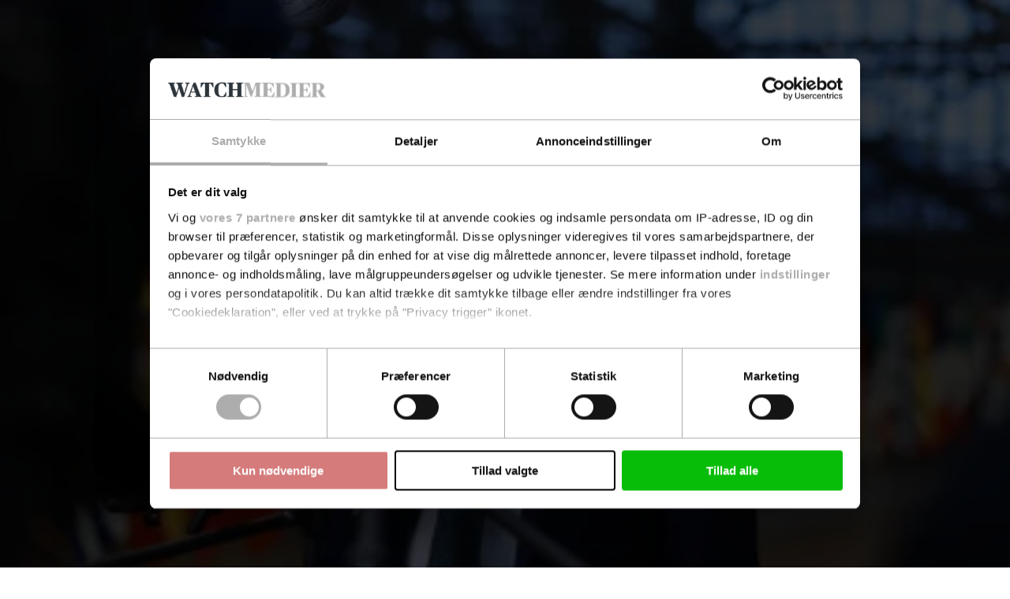

--- FILE ---
content_type: text/html; charset=utf-8
request_url: https://www.google.com/recaptcha/api2/anchor?ar=1&k=6LdBC8MkAAAAAOQSeEJgWfCRNlQRCji1ivwazQDo&co=aHR0cHM6Ly9hZHZva2F0d2F0Y2guZGs6NDQz&hl=en&v=jdMmXeCQEkPbnFDy9T04NbgJ&size=invisible&anchor-ms=20000&execute-ms=15000&cb=7s2d79l9ke1g
body_size: 47877
content:
<!DOCTYPE HTML><html dir="ltr" lang="en"><head><meta http-equiv="Content-Type" content="text/html; charset=UTF-8">
<meta http-equiv="X-UA-Compatible" content="IE=edge">
<title>reCAPTCHA</title>
<style type="text/css">
/* cyrillic-ext */
@font-face {
  font-family: 'Roboto';
  font-style: normal;
  font-weight: 400;
  font-stretch: 100%;
  src: url(//fonts.gstatic.com/s/roboto/v48/KFO7CnqEu92Fr1ME7kSn66aGLdTylUAMa3GUBHMdazTgWw.woff2) format('woff2');
  unicode-range: U+0460-052F, U+1C80-1C8A, U+20B4, U+2DE0-2DFF, U+A640-A69F, U+FE2E-FE2F;
}
/* cyrillic */
@font-face {
  font-family: 'Roboto';
  font-style: normal;
  font-weight: 400;
  font-stretch: 100%;
  src: url(//fonts.gstatic.com/s/roboto/v48/KFO7CnqEu92Fr1ME7kSn66aGLdTylUAMa3iUBHMdazTgWw.woff2) format('woff2');
  unicode-range: U+0301, U+0400-045F, U+0490-0491, U+04B0-04B1, U+2116;
}
/* greek-ext */
@font-face {
  font-family: 'Roboto';
  font-style: normal;
  font-weight: 400;
  font-stretch: 100%;
  src: url(//fonts.gstatic.com/s/roboto/v48/KFO7CnqEu92Fr1ME7kSn66aGLdTylUAMa3CUBHMdazTgWw.woff2) format('woff2');
  unicode-range: U+1F00-1FFF;
}
/* greek */
@font-face {
  font-family: 'Roboto';
  font-style: normal;
  font-weight: 400;
  font-stretch: 100%;
  src: url(//fonts.gstatic.com/s/roboto/v48/KFO7CnqEu92Fr1ME7kSn66aGLdTylUAMa3-UBHMdazTgWw.woff2) format('woff2');
  unicode-range: U+0370-0377, U+037A-037F, U+0384-038A, U+038C, U+038E-03A1, U+03A3-03FF;
}
/* math */
@font-face {
  font-family: 'Roboto';
  font-style: normal;
  font-weight: 400;
  font-stretch: 100%;
  src: url(//fonts.gstatic.com/s/roboto/v48/KFO7CnqEu92Fr1ME7kSn66aGLdTylUAMawCUBHMdazTgWw.woff2) format('woff2');
  unicode-range: U+0302-0303, U+0305, U+0307-0308, U+0310, U+0312, U+0315, U+031A, U+0326-0327, U+032C, U+032F-0330, U+0332-0333, U+0338, U+033A, U+0346, U+034D, U+0391-03A1, U+03A3-03A9, U+03B1-03C9, U+03D1, U+03D5-03D6, U+03F0-03F1, U+03F4-03F5, U+2016-2017, U+2034-2038, U+203C, U+2040, U+2043, U+2047, U+2050, U+2057, U+205F, U+2070-2071, U+2074-208E, U+2090-209C, U+20D0-20DC, U+20E1, U+20E5-20EF, U+2100-2112, U+2114-2115, U+2117-2121, U+2123-214F, U+2190, U+2192, U+2194-21AE, U+21B0-21E5, U+21F1-21F2, U+21F4-2211, U+2213-2214, U+2216-22FF, U+2308-230B, U+2310, U+2319, U+231C-2321, U+2336-237A, U+237C, U+2395, U+239B-23B7, U+23D0, U+23DC-23E1, U+2474-2475, U+25AF, U+25B3, U+25B7, U+25BD, U+25C1, U+25CA, U+25CC, U+25FB, U+266D-266F, U+27C0-27FF, U+2900-2AFF, U+2B0E-2B11, U+2B30-2B4C, U+2BFE, U+3030, U+FF5B, U+FF5D, U+1D400-1D7FF, U+1EE00-1EEFF;
}
/* symbols */
@font-face {
  font-family: 'Roboto';
  font-style: normal;
  font-weight: 400;
  font-stretch: 100%;
  src: url(//fonts.gstatic.com/s/roboto/v48/KFO7CnqEu92Fr1ME7kSn66aGLdTylUAMaxKUBHMdazTgWw.woff2) format('woff2');
  unicode-range: U+0001-000C, U+000E-001F, U+007F-009F, U+20DD-20E0, U+20E2-20E4, U+2150-218F, U+2190, U+2192, U+2194-2199, U+21AF, U+21E6-21F0, U+21F3, U+2218-2219, U+2299, U+22C4-22C6, U+2300-243F, U+2440-244A, U+2460-24FF, U+25A0-27BF, U+2800-28FF, U+2921-2922, U+2981, U+29BF, U+29EB, U+2B00-2BFF, U+4DC0-4DFF, U+FFF9-FFFB, U+10140-1018E, U+10190-1019C, U+101A0, U+101D0-101FD, U+102E0-102FB, U+10E60-10E7E, U+1D2C0-1D2D3, U+1D2E0-1D37F, U+1F000-1F0FF, U+1F100-1F1AD, U+1F1E6-1F1FF, U+1F30D-1F30F, U+1F315, U+1F31C, U+1F31E, U+1F320-1F32C, U+1F336, U+1F378, U+1F37D, U+1F382, U+1F393-1F39F, U+1F3A7-1F3A8, U+1F3AC-1F3AF, U+1F3C2, U+1F3C4-1F3C6, U+1F3CA-1F3CE, U+1F3D4-1F3E0, U+1F3ED, U+1F3F1-1F3F3, U+1F3F5-1F3F7, U+1F408, U+1F415, U+1F41F, U+1F426, U+1F43F, U+1F441-1F442, U+1F444, U+1F446-1F449, U+1F44C-1F44E, U+1F453, U+1F46A, U+1F47D, U+1F4A3, U+1F4B0, U+1F4B3, U+1F4B9, U+1F4BB, U+1F4BF, U+1F4C8-1F4CB, U+1F4D6, U+1F4DA, U+1F4DF, U+1F4E3-1F4E6, U+1F4EA-1F4ED, U+1F4F7, U+1F4F9-1F4FB, U+1F4FD-1F4FE, U+1F503, U+1F507-1F50B, U+1F50D, U+1F512-1F513, U+1F53E-1F54A, U+1F54F-1F5FA, U+1F610, U+1F650-1F67F, U+1F687, U+1F68D, U+1F691, U+1F694, U+1F698, U+1F6AD, U+1F6B2, U+1F6B9-1F6BA, U+1F6BC, U+1F6C6-1F6CF, U+1F6D3-1F6D7, U+1F6E0-1F6EA, U+1F6F0-1F6F3, U+1F6F7-1F6FC, U+1F700-1F7FF, U+1F800-1F80B, U+1F810-1F847, U+1F850-1F859, U+1F860-1F887, U+1F890-1F8AD, U+1F8B0-1F8BB, U+1F8C0-1F8C1, U+1F900-1F90B, U+1F93B, U+1F946, U+1F984, U+1F996, U+1F9E9, U+1FA00-1FA6F, U+1FA70-1FA7C, U+1FA80-1FA89, U+1FA8F-1FAC6, U+1FACE-1FADC, U+1FADF-1FAE9, U+1FAF0-1FAF8, U+1FB00-1FBFF;
}
/* vietnamese */
@font-face {
  font-family: 'Roboto';
  font-style: normal;
  font-weight: 400;
  font-stretch: 100%;
  src: url(//fonts.gstatic.com/s/roboto/v48/KFO7CnqEu92Fr1ME7kSn66aGLdTylUAMa3OUBHMdazTgWw.woff2) format('woff2');
  unicode-range: U+0102-0103, U+0110-0111, U+0128-0129, U+0168-0169, U+01A0-01A1, U+01AF-01B0, U+0300-0301, U+0303-0304, U+0308-0309, U+0323, U+0329, U+1EA0-1EF9, U+20AB;
}
/* latin-ext */
@font-face {
  font-family: 'Roboto';
  font-style: normal;
  font-weight: 400;
  font-stretch: 100%;
  src: url(//fonts.gstatic.com/s/roboto/v48/KFO7CnqEu92Fr1ME7kSn66aGLdTylUAMa3KUBHMdazTgWw.woff2) format('woff2');
  unicode-range: U+0100-02BA, U+02BD-02C5, U+02C7-02CC, U+02CE-02D7, U+02DD-02FF, U+0304, U+0308, U+0329, U+1D00-1DBF, U+1E00-1E9F, U+1EF2-1EFF, U+2020, U+20A0-20AB, U+20AD-20C0, U+2113, U+2C60-2C7F, U+A720-A7FF;
}
/* latin */
@font-face {
  font-family: 'Roboto';
  font-style: normal;
  font-weight: 400;
  font-stretch: 100%;
  src: url(//fonts.gstatic.com/s/roboto/v48/KFO7CnqEu92Fr1ME7kSn66aGLdTylUAMa3yUBHMdazQ.woff2) format('woff2');
  unicode-range: U+0000-00FF, U+0131, U+0152-0153, U+02BB-02BC, U+02C6, U+02DA, U+02DC, U+0304, U+0308, U+0329, U+2000-206F, U+20AC, U+2122, U+2191, U+2193, U+2212, U+2215, U+FEFF, U+FFFD;
}
/* cyrillic-ext */
@font-face {
  font-family: 'Roboto';
  font-style: normal;
  font-weight: 500;
  font-stretch: 100%;
  src: url(//fonts.gstatic.com/s/roboto/v48/KFO7CnqEu92Fr1ME7kSn66aGLdTylUAMa3GUBHMdazTgWw.woff2) format('woff2');
  unicode-range: U+0460-052F, U+1C80-1C8A, U+20B4, U+2DE0-2DFF, U+A640-A69F, U+FE2E-FE2F;
}
/* cyrillic */
@font-face {
  font-family: 'Roboto';
  font-style: normal;
  font-weight: 500;
  font-stretch: 100%;
  src: url(//fonts.gstatic.com/s/roboto/v48/KFO7CnqEu92Fr1ME7kSn66aGLdTylUAMa3iUBHMdazTgWw.woff2) format('woff2');
  unicode-range: U+0301, U+0400-045F, U+0490-0491, U+04B0-04B1, U+2116;
}
/* greek-ext */
@font-face {
  font-family: 'Roboto';
  font-style: normal;
  font-weight: 500;
  font-stretch: 100%;
  src: url(//fonts.gstatic.com/s/roboto/v48/KFO7CnqEu92Fr1ME7kSn66aGLdTylUAMa3CUBHMdazTgWw.woff2) format('woff2');
  unicode-range: U+1F00-1FFF;
}
/* greek */
@font-face {
  font-family: 'Roboto';
  font-style: normal;
  font-weight: 500;
  font-stretch: 100%;
  src: url(//fonts.gstatic.com/s/roboto/v48/KFO7CnqEu92Fr1ME7kSn66aGLdTylUAMa3-UBHMdazTgWw.woff2) format('woff2');
  unicode-range: U+0370-0377, U+037A-037F, U+0384-038A, U+038C, U+038E-03A1, U+03A3-03FF;
}
/* math */
@font-face {
  font-family: 'Roboto';
  font-style: normal;
  font-weight: 500;
  font-stretch: 100%;
  src: url(//fonts.gstatic.com/s/roboto/v48/KFO7CnqEu92Fr1ME7kSn66aGLdTylUAMawCUBHMdazTgWw.woff2) format('woff2');
  unicode-range: U+0302-0303, U+0305, U+0307-0308, U+0310, U+0312, U+0315, U+031A, U+0326-0327, U+032C, U+032F-0330, U+0332-0333, U+0338, U+033A, U+0346, U+034D, U+0391-03A1, U+03A3-03A9, U+03B1-03C9, U+03D1, U+03D5-03D6, U+03F0-03F1, U+03F4-03F5, U+2016-2017, U+2034-2038, U+203C, U+2040, U+2043, U+2047, U+2050, U+2057, U+205F, U+2070-2071, U+2074-208E, U+2090-209C, U+20D0-20DC, U+20E1, U+20E5-20EF, U+2100-2112, U+2114-2115, U+2117-2121, U+2123-214F, U+2190, U+2192, U+2194-21AE, U+21B0-21E5, U+21F1-21F2, U+21F4-2211, U+2213-2214, U+2216-22FF, U+2308-230B, U+2310, U+2319, U+231C-2321, U+2336-237A, U+237C, U+2395, U+239B-23B7, U+23D0, U+23DC-23E1, U+2474-2475, U+25AF, U+25B3, U+25B7, U+25BD, U+25C1, U+25CA, U+25CC, U+25FB, U+266D-266F, U+27C0-27FF, U+2900-2AFF, U+2B0E-2B11, U+2B30-2B4C, U+2BFE, U+3030, U+FF5B, U+FF5D, U+1D400-1D7FF, U+1EE00-1EEFF;
}
/* symbols */
@font-face {
  font-family: 'Roboto';
  font-style: normal;
  font-weight: 500;
  font-stretch: 100%;
  src: url(//fonts.gstatic.com/s/roboto/v48/KFO7CnqEu92Fr1ME7kSn66aGLdTylUAMaxKUBHMdazTgWw.woff2) format('woff2');
  unicode-range: U+0001-000C, U+000E-001F, U+007F-009F, U+20DD-20E0, U+20E2-20E4, U+2150-218F, U+2190, U+2192, U+2194-2199, U+21AF, U+21E6-21F0, U+21F3, U+2218-2219, U+2299, U+22C4-22C6, U+2300-243F, U+2440-244A, U+2460-24FF, U+25A0-27BF, U+2800-28FF, U+2921-2922, U+2981, U+29BF, U+29EB, U+2B00-2BFF, U+4DC0-4DFF, U+FFF9-FFFB, U+10140-1018E, U+10190-1019C, U+101A0, U+101D0-101FD, U+102E0-102FB, U+10E60-10E7E, U+1D2C0-1D2D3, U+1D2E0-1D37F, U+1F000-1F0FF, U+1F100-1F1AD, U+1F1E6-1F1FF, U+1F30D-1F30F, U+1F315, U+1F31C, U+1F31E, U+1F320-1F32C, U+1F336, U+1F378, U+1F37D, U+1F382, U+1F393-1F39F, U+1F3A7-1F3A8, U+1F3AC-1F3AF, U+1F3C2, U+1F3C4-1F3C6, U+1F3CA-1F3CE, U+1F3D4-1F3E0, U+1F3ED, U+1F3F1-1F3F3, U+1F3F5-1F3F7, U+1F408, U+1F415, U+1F41F, U+1F426, U+1F43F, U+1F441-1F442, U+1F444, U+1F446-1F449, U+1F44C-1F44E, U+1F453, U+1F46A, U+1F47D, U+1F4A3, U+1F4B0, U+1F4B3, U+1F4B9, U+1F4BB, U+1F4BF, U+1F4C8-1F4CB, U+1F4D6, U+1F4DA, U+1F4DF, U+1F4E3-1F4E6, U+1F4EA-1F4ED, U+1F4F7, U+1F4F9-1F4FB, U+1F4FD-1F4FE, U+1F503, U+1F507-1F50B, U+1F50D, U+1F512-1F513, U+1F53E-1F54A, U+1F54F-1F5FA, U+1F610, U+1F650-1F67F, U+1F687, U+1F68D, U+1F691, U+1F694, U+1F698, U+1F6AD, U+1F6B2, U+1F6B9-1F6BA, U+1F6BC, U+1F6C6-1F6CF, U+1F6D3-1F6D7, U+1F6E0-1F6EA, U+1F6F0-1F6F3, U+1F6F7-1F6FC, U+1F700-1F7FF, U+1F800-1F80B, U+1F810-1F847, U+1F850-1F859, U+1F860-1F887, U+1F890-1F8AD, U+1F8B0-1F8BB, U+1F8C0-1F8C1, U+1F900-1F90B, U+1F93B, U+1F946, U+1F984, U+1F996, U+1F9E9, U+1FA00-1FA6F, U+1FA70-1FA7C, U+1FA80-1FA89, U+1FA8F-1FAC6, U+1FACE-1FADC, U+1FADF-1FAE9, U+1FAF0-1FAF8, U+1FB00-1FBFF;
}
/* vietnamese */
@font-face {
  font-family: 'Roboto';
  font-style: normal;
  font-weight: 500;
  font-stretch: 100%;
  src: url(//fonts.gstatic.com/s/roboto/v48/KFO7CnqEu92Fr1ME7kSn66aGLdTylUAMa3OUBHMdazTgWw.woff2) format('woff2');
  unicode-range: U+0102-0103, U+0110-0111, U+0128-0129, U+0168-0169, U+01A0-01A1, U+01AF-01B0, U+0300-0301, U+0303-0304, U+0308-0309, U+0323, U+0329, U+1EA0-1EF9, U+20AB;
}
/* latin-ext */
@font-face {
  font-family: 'Roboto';
  font-style: normal;
  font-weight: 500;
  font-stretch: 100%;
  src: url(//fonts.gstatic.com/s/roboto/v48/KFO7CnqEu92Fr1ME7kSn66aGLdTylUAMa3KUBHMdazTgWw.woff2) format('woff2');
  unicode-range: U+0100-02BA, U+02BD-02C5, U+02C7-02CC, U+02CE-02D7, U+02DD-02FF, U+0304, U+0308, U+0329, U+1D00-1DBF, U+1E00-1E9F, U+1EF2-1EFF, U+2020, U+20A0-20AB, U+20AD-20C0, U+2113, U+2C60-2C7F, U+A720-A7FF;
}
/* latin */
@font-face {
  font-family: 'Roboto';
  font-style: normal;
  font-weight: 500;
  font-stretch: 100%;
  src: url(//fonts.gstatic.com/s/roboto/v48/KFO7CnqEu92Fr1ME7kSn66aGLdTylUAMa3yUBHMdazQ.woff2) format('woff2');
  unicode-range: U+0000-00FF, U+0131, U+0152-0153, U+02BB-02BC, U+02C6, U+02DA, U+02DC, U+0304, U+0308, U+0329, U+2000-206F, U+20AC, U+2122, U+2191, U+2193, U+2212, U+2215, U+FEFF, U+FFFD;
}
/* cyrillic-ext */
@font-face {
  font-family: 'Roboto';
  font-style: normal;
  font-weight: 900;
  font-stretch: 100%;
  src: url(//fonts.gstatic.com/s/roboto/v48/KFO7CnqEu92Fr1ME7kSn66aGLdTylUAMa3GUBHMdazTgWw.woff2) format('woff2');
  unicode-range: U+0460-052F, U+1C80-1C8A, U+20B4, U+2DE0-2DFF, U+A640-A69F, U+FE2E-FE2F;
}
/* cyrillic */
@font-face {
  font-family: 'Roboto';
  font-style: normal;
  font-weight: 900;
  font-stretch: 100%;
  src: url(//fonts.gstatic.com/s/roboto/v48/KFO7CnqEu92Fr1ME7kSn66aGLdTylUAMa3iUBHMdazTgWw.woff2) format('woff2');
  unicode-range: U+0301, U+0400-045F, U+0490-0491, U+04B0-04B1, U+2116;
}
/* greek-ext */
@font-face {
  font-family: 'Roboto';
  font-style: normal;
  font-weight: 900;
  font-stretch: 100%;
  src: url(//fonts.gstatic.com/s/roboto/v48/KFO7CnqEu92Fr1ME7kSn66aGLdTylUAMa3CUBHMdazTgWw.woff2) format('woff2');
  unicode-range: U+1F00-1FFF;
}
/* greek */
@font-face {
  font-family: 'Roboto';
  font-style: normal;
  font-weight: 900;
  font-stretch: 100%;
  src: url(//fonts.gstatic.com/s/roboto/v48/KFO7CnqEu92Fr1ME7kSn66aGLdTylUAMa3-UBHMdazTgWw.woff2) format('woff2');
  unicode-range: U+0370-0377, U+037A-037F, U+0384-038A, U+038C, U+038E-03A1, U+03A3-03FF;
}
/* math */
@font-face {
  font-family: 'Roboto';
  font-style: normal;
  font-weight: 900;
  font-stretch: 100%;
  src: url(//fonts.gstatic.com/s/roboto/v48/KFO7CnqEu92Fr1ME7kSn66aGLdTylUAMawCUBHMdazTgWw.woff2) format('woff2');
  unicode-range: U+0302-0303, U+0305, U+0307-0308, U+0310, U+0312, U+0315, U+031A, U+0326-0327, U+032C, U+032F-0330, U+0332-0333, U+0338, U+033A, U+0346, U+034D, U+0391-03A1, U+03A3-03A9, U+03B1-03C9, U+03D1, U+03D5-03D6, U+03F0-03F1, U+03F4-03F5, U+2016-2017, U+2034-2038, U+203C, U+2040, U+2043, U+2047, U+2050, U+2057, U+205F, U+2070-2071, U+2074-208E, U+2090-209C, U+20D0-20DC, U+20E1, U+20E5-20EF, U+2100-2112, U+2114-2115, U+2117-2121, U+2123-214F, U+2190, U+2192, U+2194-21AE, U+21B0-21E5, U+21F1-21F2, U+21F4-2211, U+2213-2214, U+2216-22FF, U+2308-230B, U+2310, U+2319, U+231C-2321, U+2336-237A, U+237C, U+2395, U+239B-23B7, U+23D0, U+23DC-23E1, U+2474-2475, U+25AF, U+25B3, U+25B7, U+25BD, U+25C1, U+25CA, U+25CC, U+25FB, U+266D-266F, U+27C0-27FF, U+2900-2AFF, U+2B0E-2B11, U+2B30-2B4C, U+2BFE, U+3030, U+FF5B, U+FF5D, U+1D400-1D7FF, U+1EE00-1EEFF;
}
/* symbols */
@font-face {
  font-family: 'Roboto';
  font-style: normal;
  font-weight: 900;
  font-stretch: 100%;
  src: url(//fonts.gstatic.com/s/roboto/v48/KFO7CnqEu92Fr1ME7kSn66aGLdTylUAMaxKUBHMdazTgWw.woff2) format('woff2');
  unicode-range: U+0001-000C, U+000E-001F, U+007F-009F, U+20DD-20E0, U+20E2-20E4, U+2150-218F, U+2190, U+2192, U+2194-2199, U+21AF, U+21E6-21F0, U+21F3, U+2218-2219, U+2299, U+22C4-22C6, U+2300-243F, U+2440-244A, U+2460-24FF, U+25A0-27BF, U+2800-28FF, U+2921-2922, U+2981, U+29BF, U+29EB, U+2B00-2BFF, U+4DC0-4DFF, U+FFF9-FFFB, U+10140-1018E, U+10190-1019C, U+101A0, U+101D0-101FD, U+102E0-102FB, U+10E60-10E7E, U+1D2C0-1D2D3, U+1D2E0-1D37F, U+1F000-1F0FF, U+1F100-1F1AD, U+1F1E6-1F1FF, U+1F30D-1F30F, U+1F315, U+1F31C, U+1F31E, U+1F320-1F32C, U+1F336, U+1F378, U+1F37D, U+1F382, U+1F393-1F39F, U+1F3A7-1F3A8, U+1F3AC-1F3AF, U+1F3C2, U+1F3C4-1F3C6, U+1F3CA-1F3CE, U+1F3D4-1F3E0, U+1F3ED, U+1F3F1-1F3F3, U+1F3F5-1F3F7, U+1F408, U+1F415, U+1F41F, U+1F426, U+1F43F, U+1F441-1F442, U+1F444, U+1F446-1F449, U+1F44C-1F44E, U+1F453, U+1F46A, U+1F47D, U+1F4A3, U+1F4B0, U+1F4B3, U+1F4B9, U+1F4BB, U+1F4BF, U+1F4C8-1F4CB, U+1F4D6, U+1F4DA, U+1F4DF, U+1F4E3-1F4E6, U+1F4EA-1F4ED, U+1F4F7, U+1F4F9-1F4FB, U+1F4FD-1F4FE, U+1F503, U+1F507-1F50B, U+1F50D, U+1F512-1F513, U+1F53E-1F54A, U+1F54F-1F5FA, U+1F610, U+1F650-1F67F, U+1F687, U+1F68D, U+1F691, U+1F694, U+1F698, U+1F6AD, U+1F6B2, U+1F6B9-1F6BA, U+1F6BC, U+1F6C6-1F6CF, U+1F6D3-1F6D7, U+1F6E0-1F6EA, U+1F6F0-1F6F3, U+1F6F7-1F6FC, U+1F700-1F7FF, U+1F800-1F80B, U+1F810-1F847, U+1F850-1F859, U+1F860-1F887, U+1F890-1F8AD, U+1F8B0-1F8BB, U+1F8C0-1F8C1, U+1F900-1F90B, U+1F93B, U+1F946, U+1F984, U+1F996, U+1F9E9, U+1FA00-1FA6F, U+1FA70-1FA7C, U+1FA80-1FA89, U+1FA8F-1FAC6, U+1FACE-1FADC, U+1FADF-1FAE9, U+1FAF0-1FAF8, U+1FB00-1FBFF;
}
/* vietnamese */
@font-face {
  font-family: 'Roboto';
  font-style: normal;
  font-weight: 900;
  font-stretch: 100%;
  src: url(//fonts.gstatic.com/s/roboto/v48/KFO7CnqEu92Fr1ME7kSn66aGLdTylUAMa3OUBHMdazTgWw.woff2) format('woff2');
  unicode-range: U+0102-0103, U+0110-0111, U+0128-0129, U+0168-0169, U+01A0-01A1, U+01AF-01B0, U+0300-0301, U+0303-0304, U+0308-0309, U+0323, U+0329, U+1EA0-1EF9, U+20AB;
}
/* latin-ext */
@font-face {
  font-family: 'Roboto';
  font-style: normal;
  font-weight: 900;
  font-stretch: 100%;
  src: url(//fonts.gstatic.com/s/roboto/v48/KFO7CnqEu92Fr1ME7kSn66aGLdTylUAMa3KUBHMdazTgWw.woff2) format('woff2');
  unicode-range: U+0100-02BA, U+02BD-02C5, U+02C7-02CC, U+02CE-02D7, U+02DD-02FF, U+0304, U+0308, U+0329, U+1D00-1DBF, U+1E00-1E9F, U+1EF2-1EFF, U+2020, U+20A0-20AB, U+20AD-20C0, U+2113, U+2C60-2C7F, U+A720-A7FF;
}
/* latin */
@font-face {
  font-family: 'Roboto';
  font-style: normal;
  font-weight: 900;
  font-stretch: 100%;
  src: url(//fonts.gstatic.com/s/roboto/v48/KFO7CnqEu92Fr1ME7kSn66aGLdTylUAMa3yUBHMdazQ.woff2) format('woff2');
  unicode-range: U+0000-00FF, U+0131, U+0152-0153, U+02BB-02BC, U+02C6, U+02DA, U+02DC, U+0304, U+0308, U+0329, U+2000-206F, U+20AC, U+2122, U+2191, U+2193, U+2212, U+2215, U+FEFF, U+FFFD;
}

</style>
<link rel="stylesheet" type="text/css" href="https://www.gstatic.com/recaptcha/releases/jdMmXeCQEkPbnFDy9T04NbgJ/styles__ltr.css">
<script nonce="7F5n1hgZCGHZz0DAbe8W1Q" type="text/javascript">window['__recaptcha_api'] = 'https://www.google.com/recaptcha/api2/';</script>
<script type="text/javascript" src="https://www.gstatic.com/recaptcha/releases/jdMmXeCQEkPbnFDy9T04NbgJ/recaptcha__en.js" nonce="7F5n1hgZCGHZz0DAbe8W1Q">
      
    </script></head>
<body><div id="rc-anchor-alert" class="rc-anchor-alert"></div>
<input type="hidden" id="recaptcha-token" value="[base64]">
<script type="text/javascript" nonce="7F5n1hgZCGHZz0DAbe8W1Q">
      recaptcha.anchor.Main.init("[\x22ainput\x22,[\x22bgdata\x22,\x22\x22,\[base64]/[base64]/[base64]/[base64]/ODU6NzksKFIuUF89RixSKSksUi51KSksUi5TKS5wdXNoKFtQZyx0LFg/[base64]/[base64]/[base64]/[base64]/bmV3IE5bd10oUFswXSk6Vz09Mj9uZXcgTlt3XShQWzBdLFBbMV0pOlc9PTM/bmV3IE5bd10oUFswXSxQWzFdLFBbMl0pOlc9PTQ/[base64]/[base64]/[base64]/[base64]/[base64]/[base64]\\u003d\\u003d\x22,\[base64]\\u003d\x22,\x22wooAbMKdYcKzMTDDiHDDmsKvIsOwa8O6ccKQUnFpw5A2wosfw5hFcsOqw53CqU3DvMOTw4PCn8Kww6DCi8KMw43CpsOgw7/[base64]/DgMKGw6nDtsKgwpfCkS/CnBrClWN/MHLDpSvClCvCosOlIcKlfVIvEFvChMOYDFnDtsOuw5nDqMOlDRwlwqfDhTHDvcK8w75vw6AqBsKgAMKkYMKXLzfDkn/CvMOqNGNLw7d5wqpOwoXDqnI5fkcMHcOrw6F4XjHCjcK8cMKmF8KZw5Bfw6PDij3CmknCsg/DgMKFB8KGGXptCCxKdsK1CMOwE8OXJ2Qlw4/Ctn/DnMOsQsKFwprCu8OzwrpbSsK8wo3CmgzCtMKBwprCixV7wrVOw6jCrsKFw4rCim3DpiU4wrvCksKQw4IMwqLDsS0ewpvChWxJCMOVLMOnw4N+w6lmw6HCiMOKECFcw6xfw4vCo37DkG/Du1HDk24uw5lyT8KMQW/DuRoCdXMwWcKEwqPCog5lw43DoMO7w5zDumFHNVMOw7zDomLDpUUvJwRfTsKgwqwEesOiw47DhAsxJsOQwrvCp8KIc8OfCsOJwphKVMOGHRg4csOyw7XCv8KxwrFrw6UBX37ChzbDv8KAw4vDrcOhIz1rYWoyKVXDjULCpi/[base64]/[base64]/woJ/w5TDh1nCvMKFVsKvw6nChcKES8K5wovCosKNaMOFXsK+w6DDqMO3wrUEw7U/[base64]/W8K6w41Iwq1xGCZkw5TDvMONO8KDQcKwwp1SwprDpmHDlcKjJy/DiQ3CjMO9w6dBFSPDgW9mwqIpw40aKFjDpMOiwq9qPGjDg8KnSjfCgVkGwp/DnQ/[base64]/DjH8NB35KwrlVwosow5jDmmB4ZBETMCHCgMOcw6diYGUWHMO9w6PDuSzCqsKjE2TDqmBAGxF5wprCjDI3wrMBb2rCnMOZwp7DsRbCkCHCkAopw5TChcKRw7wfw6FBTkrCpsKGw7zDksO/T8OVDsOCw54Vw5c3LjnDjcKJwrbCpS4aWnHCvsO8c8Khw7RIwoPCvWVvKcO+G8KcSUvCr2wMK2DDoQ/DncOWwrMmQMKVd8KIw4dlOcKDF8Ojw7zCu1jCjsOpwrUgYsOwbg4wIMOgw7jCuMO7w7bCll1Uw79YwpPCmn4POCpdw4rCnDnDgHISNwkUBD9Fw5TDqx1VAQR4XMKGw4B4w4HChMOXQsOAwolFOMKQLcKAb19zw6HDvS/[base64]/wo/CsGQLHcKVRWnDj3PDn1FowoLDhMKuKTREw4TDhzjCiMOdO8OOw6MXwqA9w7slU8OHMcKJw7jDkcOPNAB1w5TDgsKywrw8JMO+w4PCvxnChMO+w4oTw5bCosK2wozCpsKuw6/DuMK7w695worDqMOHQGAyU8KWwpHDicOKw7kmOx0Zw6F7Xm3ChzXCoMO0w6fCrMKhd8O1SyvDvFUwwrILw7JQwqPCoyDDqMObRxXCulrDvMOlw6zDgRTDihjCjcOuwqcZBRbCvjAXwohJwqxiw4NBd8OYNRl8w4fCrsK2w6TCrRrChD/ChEfDlTvCogVHQcKMIWZIAcKgwrrDlwsdw4bCoATDhcOYJsOqI0XCisOqw4zCiXjDulwDwo/CjgcjEFJvwowLIsOZQMOkw5jCnF3DnlrDqsK4C8KlLzgNbDICwrzDusKlw5zDvltASlfDt0MkHcOeZx9oXynDomrDsgoMwoMVwowkRsKywr9jw5QewpF/dcOheTIqFCnChVzCoBc8VywXDR7Dr8K0w7Zow4jDicOdwohpwqHCvsK/Ci1AwrvCkjLCo1JoUcOZIcOUw57Co8OTwrTCtMOHDkvDoMOdPGzDqgcBVU5Dw7RswoY8wrTCg8O7woPDosKUw5QaU27DoEcSw4/ChcK9bj9Mw6xzw4Z1w73CusKIw7TDs8OSfxoRwqktwo9DZV3CmcO4wrUJwrY6w6xrUU3Cs8KsJgF7LTHCs8KHC8K8woLDlMO/[base64]/[base64]/BsO8OiBewpRoW8KtbBLDjcOSwoTCmQcvdsKBUx9mwpFIw5TCqMOTV8KWAcKOwr55wpzDpcKzw57DkyU1AMKvwqRqw7vDgEEtw6XDtzHCq8KjwqInwo7Dhy/DiT4lw7p3ScKxw5bCpEPDtMKCwpLDscKdw59JFMKEwqN7DsKTfMKCZMKvwqnDmQJlw6VWSU0BCmglbT7DgsKZAVbDsMO4SsO6w7rCjTrDrcKubD8jAMKibz0RZcOqGRnDuQMPHMKBw7PCiMKlbGvDpGPDjcOKwq/CnsKPWcKUw43DoCPCr8Knw69IwqYvNSDDrCsVwpFQwrltcUhQwqrCscKqSsOhfmzCh3wXwqXCsMOKw7LDkh5AwrLDsMOaf8OOeQxRQADDp18uZcKvwr/DnXUpOmQuR0fCv07Dq09UwpY0CXfChCbDq1RTF8Oiw5/CuzLChsOqYylbw4NcIGkAw6HCiMK9w4obwrU/w5F5wrHDrS0bXEDCrGh8X8KxJsOgwozDhjjDgC3DoSQJaMKEwptNMzvClsO6wpzCoijCiMKPw6TDl11WPSbDhELDrcKFwqZ+w4PCnixKwpzDgBYCw57Dsxc7O8OFGMKWKMKdw49Ow4nCr8KMblrDjkrDlQrCiGrDi27DolzCug/CiMKLH8KhH8KUWsKiQV3CmVVxwqnDjXY3ZUUlEV/DvjzDsDfCl8K9clNUwqR6wp5dw7nDgsOKSh8Xw6jDucOmwr3DkMOLwq3DuMORRHXCuxERJMKXwrjCqGUjwrBTQXXCpitFw5vCisKEQzHCpMKFTcKAw5jDjzs9H8Oiw6LCixRYB8O/[base64]/Dh0d1ICXCgWcdA8KGw6M0wrTCjBJpwo/DnynDncOCwozCvMKUw7XCp8OowoFSQ8O4OXrCk8KRKMK/[base64]/DsQdca0rDpFnDo0IyMlnDii/[base64]/DsWLCo8Ozw6cSOUvDuxrDqMOQw4jDmFYDa8OQw58gw6MzwrQnS0dFfS5Fw5rCsAEbC8KUwpFHwplIwpXCo8KIw7XCu3ItwrQzwpohTUNyw6N+wosZwr7DgggOw6fChMOHw6NYV8KbQ8Kowq4swoPCgQzCucKLw57DvMKNw6kTX8K/wrsmaMOjw7XDhsKgwpYeZ8KbwqEswobCkyfDucK9wrIRRsKDJHY5wrvChMKuX8KKJB02ZMOUw40cIcKlXcKLw7UoByYMPMOdQcKfwoB6T8OSTMOow7Bmw4DDnwzDrcO8w5PCj03Di8OsDhzDusK9F8KJAcO5w4vCnCFzKMOrwoXDm8KZN8OJwq0Ww4HCvRY9woI/ScK6w5vCmsKsGsOGV2rChXkJdiA3aibCnDrCsMKzYk84wrfDiV9Awr/Dr8Ktw4jCusO1IRDCpyzDtAXDv3ZCJcOZLTN/wqzCi8ONBsOaAT0dSMK/w4kiw4PDh8OhacKgb0rDiRLCucKPMcOdK8Kmw7UYw5PCvzUaZMKSw4EZwp5cwrlew4Rhw6cawrvDv8KJB3fDgX0kTXXCqEzCtCQYYxU/wosTw4jDk8OnwrMxC8KpB0hYHMOvFcK8esK4wopEwrV6XMO7Inhqw5/CvcOfwpjDohp/d03CtRReHsKnezTCmkXDsyfDu8KDe8OAw6HDncOWU8OEVETCjMOOwot4w601X8O7wpnDlmXCt8KkdwBTwo5Aw6nCnwPCrDXCuT9cwphJNyHClcOjwr/DosK9YcOxwrTCngbDmHhRTAHChj8oaEk6wrfCt8OiBsKCwqoqw7nCiljCqsO/FhnCrcKTwoPDgU4Dw65SwqvDpmPDl8KRwq8gwqcKKh7DlQ/[base64]/w63Cs8OSwp15wpnDn8OYw6nCkMOKcFZqH8KfwoFqw6vDnHRAfD/[base64]/CpE7Ck3bDkxfCkMKOVMKwwr8EwpFlf0ZPwo7Cmzxxw64WWVBYw5EyHsKxPBTDvm1Pwr4aPsKMLcKKwpQjw6XDvcOUcsOta8O0G3gow5PDosKNA3lVRsK4wo0GwqTDhwDDo3/[base64]/Cr8OwRcKNNzjDiQnCgMOUUsKxQsKWesOowp1Vw4PCi3MqwqMUV8OmwoHDjsOybCgzw47ChMOuLMKRb0sqwplzcsOxwpZ8MMKQM8OEwpwnw6TCr2ciIsKtZcK3O0XDhMO+cMO6w4DCgCU/PixEL2AGOwsuw4rDlz07SsODw5DDicOuw6DDt8OYScOJwq3Dj8OMw7XDnQxid8OaLSTDm8OUw7Akw6PDuMKoHMKXfxfDszzCgnZLw5vCi8KBw5hyLnMKH8OYOnTCl8OhwoDDmnlsPcOmTyfDulF/w7zCvMK8VRzDg1JYw4vCnCnCsQZ3E2TCphJ8GSAHN8ORwrbDhgnDn8ONQSAcw7lCw4HClhYGNMOfZSfDth1GwrTCqHpHWMO2w6HDgjhFQWjChsKEXB8xUD/CvVx8wq92w4IUeQZewrsqf8OxWcKNY3YbDkRNw4/[base64]/S37Co8KeZkPDkX8swqcQdMKie0gfw4EgwogCwoHDsjXCoDpcw6zCsMKqw6EVBMOkwpvChcKowqTCogTCj2MTDjDCi8O9OzQmw78GwpdMw6vCug9jBMOKeFA7OkbCiMOQw63Dq3trw4wfIVp4GSlgw51JDzI7w5V3w7gOYQdAwrXDrMKkw5/CrsKiwqFYPsOVwqPCu8K5PizDiVjCisOoF8OMUsOnw4PDp8KFXi5zbEvClXYtKMOGKsOBNmN6STAfw6lpwpvCuMKtayMwC8KQwqXDh8OfMcOxwpfDncK+HUXDjF5pw4kWGg5Lw4g0w5bDpsK6KcKSFiEPRcKCwpE9OlN/[base64]/CqcKSw6XCtkLCtMOKCsOsMcOCcTLCgMKgd8KaEjVOwoBAw6TCgUDDk8OHw7ZNwrwMREJKw77DgsOcw6bDicO9w4DDtsOYw6Qnwo0RHMOQc8OXw6/[base64]/wobDmcKAwpLDqGhkfXLCgMKvdcKmwqbChMO8wqMQw4/DtsK4NXrCg8K0Vi/DhMKjWg7DsgXCk8O5IgbCtRvCnsK+wodHYsOZasKQcsKKRxbCocOfc8O6C8ObGcK2wr3DrcKBdhMhw7vClMKZAVTCicKbA8KkHsKowr5Owrg8esKIw4vCtsOLXsOtQDXDgW3DpcOlwpdUw5xFw4tvwpzCvV7DlDbCsxvDs23DmsOtX8O/wp/ChsOQwrjDlMOjw7jDs1wEKsK7cSrDkl0Sw5DCkj5kw5U/ZwnCpjHChVLCjcOddcOOIcOyWcOcSSZFRFFlwrRZDMKjwrjCv3QCwogxw5TDlcK6XMK3w6BNw4nDsRvCtyw9Nl3CkhTCim45w405wrVPdF7DncKhw5LDnsOJw7oxw5TCpsOYw4pww6pfZ8O5AcOEO8KbcMOIw5/[base64]/w4xfwqfCisORCmIww5piR8K2wr3CgMOHw7/DkcOGw43DqcKoCMOvwqprwoXCinXCmMKYfcOzAsOVei3ChBZxw6FPUcOGw7LCu1MCw7tCH8KWJDDDgsOBwpxmwpTChFQkw6XCl1x8w6DDlzxWwp8hw6c9A0vDkcK/BcOjw4hzwrTCj8O6w5LCvkfDu8KqUMOYw6bDq8KieMOzw7XCj0/DhcKVMgbDniMZQMOZw4HDvsKQJRY/w4YZwrUKNnImZsOtwpbCv8OcwrbCuAjCvMOLw6RmABrCmsKoesKuwojCmRwxwoXDlMO4wpV7XsOhwpdLd8KyOCTCpcO+Gy/DqXXCuQTDuBnDjMOyw6sYwrzDqFZLIQJBwrTDpGfCkFRRIFoCKsOhScK0RSnDhcKFFncbcRXDgkXDiMOfw48HwrTDt8KQwpsEw5s3w4jCtgrDrsOfRV7DkALChEsvwpbDq8KWwrtyQsKww4/CmwIyw5LCkMKzwrIqw7XCkWNMEsODWADDk8KpGMOkw6Qew6prAj3Dj8KpIBXCgUpkwoptZsOHwqbDjSPCosKLwrBKw7/DljAbw4IXw5/DmEzDhnbDuMOyw5LDo2XCt8O0wovCvMKewplAw5zDgjVjaV9WwqVAWsKwQsK8b8ORw7pfDTbCj1PCqCjDkcKAcGTDhsK7wrnCiRUZw6DDrcOtGS7Cg2dLQsK+OALDkkMgHVV7LMOvPBgUYEvDr2/[base64]/DiC3CtsOUP19vwqPDszLCssOAwrA/FsOnw7LCm0d6UsK2KXnCgsO/[base64]/Co0fDuHB4w51cM1Ruw5QFWn3DtkvCqSLDucOuwrDCnTUXBXPCh0UYwpjCssKnekB0GEXDpBM5f8K2wovCtUfCqgDCrMOQwrHDvDfDikLCncOKwq3DvsKtbsOuwqV0D3QDXDHCsV3CultOw4zDvMOHAQwkCcOuwoTCtgfCkBRpwq7Di2BzfMK/G0jCnw/Ck8KDCcO2HC/Ch8OHT8KCGcKBw7/DsGQZHgDCt0kzwqdyw4PDhcOXc8KlH8OOAcOUw6/Dv8OnwrhAw5sFw43DrEDCgzgkJWwhw4tMw4LCmRkkDXIpRyc+woU1M1AXCsKdwqvCojrCtiIqFMOEw6orw4MiwovDj8OHwqhPDUbDq8KRCXrCn29Uwp0UwozCq8K5OcKfw6p2wqjCgUJDHcOfwp/Dv0XDsUDDiMKkw7l1woFwB1liwqPDicK0wqDCsAxIworDrsKNwqwZR1dUw63DuAfCjn41w4fDrF/DhxJdwpfCng/DlTxQw6vDsGzDhcOiPcKuQ8KgwqHCtEbCksO6DsOveUZkwo/DqEbCo8Ktw6rDmMKFUMOSwo/DoSVpKsKBw5vDkMObVsKTw5jCscOZTsK0wqonw7plcWsfAsOQQsOtwpx2woAKw4BNTU1hBGbDojDDtMK2w44bw6gDwozDiH9ZBF/[base64]/Dk1zCokDCq8K0w4jDpndJXRIswrvDj0xpwql/w4I9C8O4QR3DpcKaWsO3wr5XbsOnw6DCgMK3UTzCl8KHwr5Sw73CvMOhHy0CMMKUwqjDjMK8wrIwCVZkGjFdwqrCtsKuwoTDs8KeWsO0KMOEwofCm8OWVmdJw6xmw7t2aFFWw6PChz3Cnkt0XMOXw7tiH38rwr7CvcK/GEDDtnAqfD1IEcKhTsKWwoPDqsODw7VaI8OSwqjDqsOmwrE1D2ILR8Oxw6E0WcKLDSjCqFbDiV4TbsOJw4HDnEtERk89wo3Dum8PwrbDiFcye1cDMMO9fTVXw4nCg3rDiMKLfsK/w7vCvVFTwrpDQG0hfirCosKmw79wwqrCi8OgYltWNcKRQTjCvVbDssKVQUh/Fk3CvcOzeUJ1cj0cw7Mbw5nDmDrDk8OoXMOwfFLDrsOHLDHDiMKFACpuw7zCl2fDpMOyw6PDg8K0wo0dw6TDq8OdUUXDsW/Dlm4uwoA3wrjCsCRRwonCqhHCjjhGw6zCiwM3CMKOw6PCuwXCgScdwqN8w7PCmsKJwoViNScvOMKJRsO+DcO/wp9Zw6/CtsKTw5FKU1pAF8K/[base64]/Dk8ObwrvCucKhw6nDvCTCrmjDs8KFeMK1w6fDhMKKO8Kcw6vClkxVwpMWdcKtw74Twr1DwpLCpMO5GsKuwrpMwr5ZRA/[base64]/XDfDmsOqwrDCkEtBFcKhw6/DmsOmwq/[base64]/[base64]/RMKyw4LCi3XCiV91YynDgHgxPmssw7/CjhzDqSTCt1PCvcOswo7Dj8OlGcOnKMOZwoZsYUlrVMKjw7jCpMKcT8O7MnJ6csORw7JMw5/DrHpjwrnDtsOswrEpwrVhw4HCsybDmmLDqkPCqsOhFcKLVzEUwo/DmEvDuRkxdErCgyTDtsOhwqHDssOEUmVgwqfDosK2alTCi8O+w7dew5pNZ8O6IcO5DcKTwqFWacO7w7R5w7/[base64]/CuMKtfmgCbsKIKU5Lw7xLwohuH8Oiw4pswrzCujTCscO/FsOvJnY/[base64]/D8KZfTJWw4FvNyDCqcKHC3bCrMOoVMKfecOAw5bCl8KZw5J+w6dCwq4oV8Ota8K3w4HDkcOXwrATHsKhw75swrPCmsOyHcO2wrlAwpdBUm9OWzgFwqHClsKuX8KNw4ERwrrDoMKoFMORw7rCqSTChwXDkjsfwo0CDMOowpXDvcKjw5nDmADDsjoPG8KvWzl/w4zCqcKTPcObwoJZw69xwqnDvSfDvMO3LcO5en1MwoZvw4QhSVwBw6kjwqXCuRFpwo5DJ8ODw4DDlMOEwqA2f8OKdiZ3wq0TRsOow63DgSbDjEM8biVfw6d4w6jDp8KEwpLDscK5w4PCjMORUMOaw6HDp1wTYcKUacK0w6RCw67Dj8KVZ2zDiMK3FQjCusO/dcODCyF8w47CjRnDiA3DnsK7w5bDm8K7dVxOIcOxw7t/R1ZxwrXDghMqQsK8w6rCv8KqJ2vDqhdjRC7CjwPDvsK/wrPCsALCgcKew6rCsk/DkD/Drx4iQMO3H3kVN3jDoQtycHYnwpXCt8O9AG9sfjfCtsO2wpIoBAkycy/Cj8Oywq/Dg8Kow5zCoyjDvcOQw4fCiAt7woXDnMO8wqLCqMKVW3LDhcKbwoh8w6Ezw4bDhcO6w4BVw7pyLR9NFMOhRRbDrCTDmcKaeMOODsKaw7vDt8OjK8OTw7JDIMO1CmLCvSE3wpEnWsO7AcKLdU8qw7kLPcKODm7DiMOXWj/Dt8KaIsOReG3ChF9QGgrCkQfDu0tGLcOLWmlgw4TDngrCssOuwqENw7JFwq3CmMOQwoJ+SWvDqsOvwpbDlSnDqMOwYMKNw5TChlvCjmjDl8Oqw73DnxNgO8KsBAvCrQHDsMOdw5bCky8+a2TCl2rCtsOBMcK1w6zDkA/[base64]/[base64]/DpXbDlxTDoFtiw5jDl8KHwqjDny0nw4YtTsOod8OJw4XCisOKdMKoDcOnwo/DpMO7DcOPPsKOK8ODwofDgsK3w44TwqvDmwwmw4Rew6QJw4EEwpHDgCXDqzvDlcKawqzDmjwMwrLDlsKjM0huw5bDsjvClXTDuGXDvzNWwrNWwqgBw7MVOhxEIyV2AMO4KcOnwqctwp7CtAk8dR4tw5/[base64]/[base64]/[base64]/S0DDky7Cjz11w6NDw7nCkMKtIsKhf8KEwo1oCXVdwoPCgcKIw57ChsOPwoElOBppDMOpFsOqwptpbAxhwoV+w6LDkMOiw7U+woLDhiVmwrTCjWgbwo3Dm8OwG0DDvcObwrBrw7XDkRzCj0rDl8K0w6ljwo/CiWbDvcK2w5Yvf8OsUVTDuMKRw5EUIcKFZcKgwqJywrMACsOGwqBRw7M4UzjCnjI8wqdVRWbCoglrZSTCrivDg2pNw4sVwpbDhkdeBsOGWsK/RzTCvMO1w7bCgWNXwrXDuMOzKcOwMsOeWFwRwpLCpMKFRsKjwrQ8wpkNw6LDqSHCmRI4el9vWMOyw7hPOcOtwqPDl8KPw48hFgxBw6PCpDXCiMK/HWt4ABDCnw7Dll08cUouw7bDsmpeXcK1R8KqAUHCjMOcwqnDmBbDq8OmH0jDgsK6wqRkw7ZOTDpOXnPDs8O2HsOTd35VPcO+w6RBwoPDuDDDmVY9wpHCm8OoAMOJIiLDgDYtw7ZdwrXDssKuU1/DuSF4CMOUwqXDusOGS8OGw6jCvE/DkBIVdMKzbCZ1bMKRccKxwrEKw5YwwqfCusO6w57CoFFvw7LCsgs8QcOYw7plC8KYJmgVbMOwwoHDh8OKw5vClUbCvsKJw5rDm2TCvg7DqAfDk8OpOUvDuG/CmRPDu0B6wol0wqdQwpLDrmIXwpbCt1hrw5XDuEnChWvCmUfDscKYw4Row5XCt8KxSTfCoHfCgilYCyXDvcO9wrLDo8OlCcKbwqpkwpzDhWMhw6XCpyR4YsK2wp/[base64]/[base64]/Dv8O5w69yPcKyVArCl8KFw6vDtELDgsOUL8Oswq1TK18KLQ4nOSIEwqDDsMK+d2xEw4fCmxggwpJjYsKMw5bDncOdw4PCqxssYA9Sby1zS3ESw7rCgTtRWsOQw5lVw7XDvzVxWcONEMOPXMKbwpzCq8OYWlJRWgDDhUkROMO1K1fCmCw/wo3DrcO9YMK5w7/Cq03CkcK0w61uw6hgR8Kuw4zDi8OZw4RRw57DocK9wq7Dgi/[base64]/[base64]/[base64]/DuWzDkzBrDsKzcnI2wrvDg1tVwqzDlTjChG9swrbCgHUPJxTDk2NOwo3DmX7CtcKEw5x/[base64]/CkhMjaXlWClxFXkQmChHDuT5VQ8Opw4Zsw6/Cn8OTFMOyw51Zw5UhQjzDisKCwpJgEVLCnGtrw4bDp8OaJcKLwqhPCsKhwq/DksOUw7vDgTTCksKtw7xzQ0zCn8ORe8KyPcKOWxJxMBVsORTCq8OCw7DCrlTCt8K1wrlKSMOowp5HFcKsU8OhNcObClXDunDDgsKDFXHDpsKLEG4TR8KmNDhvTMOQMQLDu8KPw6U7w7/[base64]/[base64]/ColQXwpbCv1jDs8Kywq0xPMKowrxfHMOOIBfDvG1mwrBmw4A/wrbCpiXDlMK3BlXDuBLDgSTChyLDn3Nww6VmfQnCnT/CgwspdcKKw7HDjsOcUFjDvxdlw7rDisK6w7BEHi/DvcK2S8OTf8O0woA+QibCt8K2dibDj8KDPn9aZ8Oiw4LCnjXCkcKWw5PCgxTClRsEworDtcKaUMKpw5HCpMKlw4TCpETDjD8oGMODMUnCon3DsUs+H8OdCB4Fw5NoFzJJD8KGwpbCncKYVcKuwpHDn10cw7sywofDlQ/Do8O4w5l3woHDrk/CkCbDjBouUMOzMBjCnw/[base64]/DlMKSNGxCwrAxw6TDhFfClHllCBjCq8KhL8OAwrVbbwBmKl07S8Kyw49tFMOjKMK/FDRnw5rDtcKFw7UNEjvDrTTCj8KXayckBMOtSzXCsSbCuGNbEhpzw7LDtMK8wq3Cn23Do8Okwow1fsK8w6PCkl3Cu8KaaMODw6M3HcK1wp3DlnzDmkHCtcKcwqvCmzDDjMKrTcONwrTCuXNtRcKsw4RpMcOaYGo3SMKmw5l2wo9Awr/[base64]/w5FtOcOVQ8KSwrXDn8KmRFPCoj7CvXLDg8OqD8Ktwp47PgHCtV7CiMOLwpbCpMKhw4vCsmzCjMKXwpzDg8OhwoPCmcODO8KoUE94NhzCjcO/w4/DszpsABIYNsOdORYVwoLDnCDDuMONwoHDjcOdw6/DvkLDtAEPw5vChBjDiF0aw6vCkMKhc8K8w7TDrMOCwpg4wpppw4jCvX0Fw410w4VzI8KKw7jDgcK7LsO0wrLDiRbCssOnwqTDm8KBcEjDsMOmw60GwoV1wq4RwoJBwqDDr0jCu8Kfw4HDj8O/w63DkcOaw7N6wqfDknzDs3Abw43DrC/[base64]/CrMKMw4VUw783DB5/dsKTw49vwo5+BnXCg8KCKzs+w7JSJVLCl8Ohw7RkfMKdwpHDv2wfwrkyw6nCrmPDv35/w6DDuwA+Ih5pD1xgWMKrwoBXwph1d8OCwq5owqNOfQ/[base64]/[base64]/DpMO5VMOiw511HmFYP8Kuw4snFsKXw47DosOqFsOXCiZHwrjDqCXClcOWIhzDscOlRitywrjDtVjCvlzCsk5KwpVDwptZw6c6w6PDuQ/CuADCkgVDw4Rjw64Cw7LCncKTw7HCkcOgQ0jDo8O2XD0Aw69fw4ZlwpRPw6AKMWgFw4HDk8OvwrnCmMKEwoVJdlQ2wqwNf3fClMO+wqnCocKswrIAw486KnpuFghda1JXw6tSwrXCo8KfwpTCiC7DicK4w4/DsFdEw7xJw6dxw7/DlgnCkcORw4fDpcOMw6HCvx8YcMKuVMKHw7UNYcKfwpHDksOSAMONYcKxwoPCu0AJw7BYw7/DtsKNBsK+DCPCr8OwwpJTw53Ci8O7w7nDmE4cwrfDtsOzw5YPwoLCrlcuwqQgAsOTwojDpsK3HizDgsOAwoxoRcOeZ8OfwoLDhmbDpnoxwqnDsiJ6w5VXLMKDwoYSI8OtSsKaUhN3w59pUMOtbsKCHcKwUMKpUMKcfDZlwrduwrzCq8OKwoXCr8OYGcOmUsK/CsK+wpvDhiUcMcO2eMKsNcKrwoA6w4vDtz3CrzRewpFcK3HDp35oSwjCosKFw74PwroJDMOuMcKpw5bCt8KIKE7CvMO0dcOqfC4UEcKUVCNjEcOAw6YWw6vDqRTDlz/DiQ9yNQEPc8KJwr3DrMK4aXzDusK3JMO0FsO5wrvDuBgxdwtewp/Dg8O6woFaw4rDg0DCqzvDpXEAwonCpTDCgjnCs00Gw5c6FnN4woDDrC/Dp8OPw5bCuGrDpsOBAMKoPsKBw4sOUUIew4FFw68gbTDDvnnCq3/DlyrCvADCu8K7NsOkw64tw5TDsmbDjsO4wpl3wovDh8KNBCYUCcOHKMKiwq8NwrYzw4c4LkDClDTDvsO3cwnCisOvZUNow7puZsKtw406w5B4clUXw4HChBfDvyTCoMOUH8OdIFvDmy1qbMKBw7vDs8OUwq3CgxAxDyjDnEPCn8OMw4DDiC/CjTzClcKCXRvDoWLDiX7DlD7DiUvDlMKGwqpEScKxZXXCjXBuIDbChcKFw68bwrg1QcOpwq9kwqTCkcOxw6AIw6vDp8Ksw6/CjmbDsQkGwqPDlzHCkUUEbXh8bWwnw4NiZcOUwpdtw4RLwpvDqCHDhVpmJXRFw7/CgsKIISgAwqbDqMKswobCi8KdPBTCn8OCUGvCjgfDmHDDmMOLw5nCl3xNwp48VBN4P8K3IXfDgXQ2RkzDqMKJwpTDjMKSVjvDjsO7wpAsY8K5w5zDpsKgw4nCqsK3UsOew4xVw4U/[base64]/CjMKqKsOie8O6egfDjMOpYsOTwrvCrUnClCEAw6HCqMKaw7nCiF7DgATDlsKCOMKfFX9jN8KMw43DosKfwpsEw7vDr8OkfsOMw7Bxw501cDjDg8KSw5c7SjJswppvaRnCrH7CiQnCgA9pw7AJdsKBwqbDuDJiwpdkO1zDlz7ClcKPAFBbw5wlS8KJwqUQRsK5w6g4AF/CkRvDulpTwprDtMK6w4c9w5lVAwTDtMOBw7nDkxZywqTDiyHDg8OAC3h6w7NpLcKKw4lJF8OQR8OvRMKHwpnDosKnwqkKZcOTw7MDMkbDiDo3ZyjDt1oWR8KFEMKxZRE7wosEwofDsMKCZ8ONw7XCi8O5dcODa8OUdsOqwq3DikzDpgAkRAh/wozDlsK/[base64]/wrhVKcKhw7hTWcOZARnDjEjCuEPClQbCjAPCljl5WMO6cMOqw68PPBs+QMOnwr3CnQBoVsKNw6I3XsKrDMKAw40ywrM8wqwJw4fDrRXCiMOEY8KANMOPGD/DmMKAwpZ1BFXDs3FIw41nwojDkmobw4ofeU5mQxzCljI7OMKKJsKYw4dvZcOJw5TCssOgwp4MEwnCnsKSw7jDj8KVCcKhQSxsMUsOwqIAwr0BwrVgwr7CuDDCv8Kdw5UJwrZ0L8O4GSXCrhp8wrHCosO8wq/[base64]/DmHxMOTYnw4TDhMOpw61zw7fDpnzCrQ5Pw4PCoRVkwrEOUBErbF/CgcKwwozCnMKewqIZJAPCkXtewo1nL8KhTcKzw4/[base64]/Cn1sGwpImw6dHw5LDtVnCusOPDMKzw6s/[base64]/[base64]/CtiLCh1EpfcOWS8KKesO8w4LDhig/w4MTJEnCiTg3wpQGVV7Cm8Oawq7DkcOFwqHDoCtFw4PDoMOxW8OIwooDwrcUaMKnwossPsOww5/CumDCqsOJw4rCojNpHMOVwo0TJxDCj8OOCgbDmsKOQ1dvLAHDk2XDr1JUw7Vcb8KxUcOaw4rDjcKsGFLCpMOHwpLDtcKKw5dsw51IYsKIwo3CicKdw53DkHPCusKDPQF6V1XDssOowqQEKRgSwoHDlEtxYcKIw5QWZsKIf0nCmRvDlWTDumUQERbDj8OTwqIcA8KhDG/CrsKGF29ywqnDo8KgwoHDj3rDmVJww49sX8OnNMOqY2UIwqfCjybDnMKfCkjDtHFvwrPDo8OkwqwNIMO+VWbCkMKSYUbCsk9Ib8O7YsK/[base64]/w6/CnMKnwrnCtlPCv8Kmc8KLEHhUaGRddMOXA8ONw5RGw5LDg8KQwrjDv8Kow5TCgFNxeRsgNA9FXy18w4PDi8KlMsODcxzCnWTCjMO/wpDDvT7Dn8KHwpZrLAvDnxVRw5YDOsOww4hbwqxFahHDsMKfLcKrw71gYykXw6XCqMOPRSPCncOlw5rDrm/DocKcKFwSw7dmwpkcS8OowqQGUnHDh0Vbw7s+GMKnJHrDoCTDtTnDkl4fX8OtBcKVTsKwFMOsa8OEw64CKWxFND3CvMODZTrDosOAwofDvw/CmsO7w69iXADDrHPCmWxawok4VMKEQsKwwpF8VlAxHcOWwp9UJMKoUz/[base64]/w4DDu8OyU8KkWX15YC/Dt8KqHhHDuF4MwprCt0ZCw4oVKFtiRhp8wrnCgsKoewkAwrnCqH5iw7I7woPCqMO/[base64]/wpbDpXrChcO4HsKGDT7Cl8KrwqPCs8KvMkg\\u003d\x22],null,[\x22conf\x22,null,\x226LdBC8MkAAAAAOQSeEJgWfCRNlQRCji1ivwazQDo\x22,0,null,null,null,1,[16,21,125,63,73,95,87,41,43,42,83,102,105,109,121],[-439842,942],0,null,null,null,null,0,null,0,null,700,1,null,0,\[base64]/tzcYADoGZWF6dTZkEg4Iiv2INxgAOgVNZklJNBoZCAMSFR0U8JfjNw7/vqUGGcSdCRmc4owCGQ\\u003d\\u003d\x22,0,0,null,null,1,null,0,0],\x22https://advokatwatch.dk:443\x22,null,[3,1,1],null,null,null,1,3600,[\x22https://www.google.com/intl/en/policies/privacy/\x22,\x22https://www.google.com/intl/en/policies/terms/\x22],\x22AkWkcB96KvIt0HTMrXvSktSXGlf+nKCd9uAW/N+ItfE\\u003d\x22,1,0,null,1,1765465190094,0,0,[236,71],null,[80,57,240],\x22RC-QNELfKJoy5C5Fg\x22,null,null,null,null,null,\x220dAFcWeA7mZlUyXoHpsw0lYlXPeKcs7-vuQek-wPt9YhsKGFdRawUdNazkDzVtoUHWRmB8PjIRGjUc6am0HaBQwo-zchtH8ot0uw\x22,1765547990249]");
    </script></body></html>

--- FILE ---
content_type: application/javascript; charset=UTF-8
request_url: https://advokatwatch.dk/_next/static/chunks/a00de0adf7a0270d.js
body_size: 15041
content:
;!function(){try { var e="undefined"!=typeof globalThis?globalThis:"undefined"!=typeof global?global:"undefined"!=typeof window?window:"undefined"!=typeof self?self:{},n=(new e.Error).stack;n&&((e._debugIds|| (e._debugIds={}))[n]="43e80a0e-3614-b940-d3f3-3e15807a7b04")}catch(e){}}();
(globalThis.TURBOPACK||(globalThis.TURBOPACK=[])).push(["object"==typeof document?document.currentScript:void 0,699005,t=>{"use strict";t.s(["SDK_VERSION",()=>"10.27.0"])},52132,t=>{"use strict";let e=globalThis;t.s(["GLOBAL_OBJ",()=>e])},743960,t=>{"use strict";var e=t.i(699005),n=t.i(52132);function r(){return i(n.GLOBAL_OBJ),n.GLOBAL_OBJ}function i(t){let n=t.__SENTRY__=t.__SENTRY__||{};return n.version=n.version||e.SDK_VERSION,n[e.SDK_VERSION]=n[e.SDK_VERSION]||{}}function s(t,r){let i=arguments.length>2&&void 0!==arguments[2]?arguments[2]:n.GLOBAL_OBJ,s=i.__SENTRY__=i.__SENTRY__||{},o=s[e.SDK_VERSION]=s[e.SDK_VERSION]||{};return o[t]||(o[t]=r())}t.s(["getGlobalSingleton",()=>s,"getMainCarrier",()=>r,"getSentryCarrier",()=>i])},788377,t=>{"use strict";let e="undefined"==typeof __SENTRY_DEBUG__||__SENTRY_DEBUG__;t.s(["DEBUG_BUILD",()=>e])},679367,t=>{"use strict";let e=Object.prototype.toString;function n(t){switch(e.call(t)){case"[object Error]":case"[object Exception]":case"[object DOMException]":case"[object WebAssembly.Exception]":return!0;default:return h(t,Error)}}function r(t,n){return e.call(t)==="[object ".concat(n,"]")}function i(t){return r(t,"ErrorEvent")}function s(t){return r(t,"DOMError")}function o(t){return r(t,"DOMException")}function a(t){return r(t,"String")}function c(t){return"object"==typeof t&&null!==t&&"__sentry_template_string__"in t&&"__sentry_template_values__"in t}function u(t){return null===t||c(t)||"object"!=typeof t&&"function"!=typeof t}function l(t){return r(t,"Object")}function d(t){return"undefined"!=typeof Event&&h(t,Event)}function p(t){return"undefined"!=typeof Element&&h(t,Element)}function _(t){return r(t,"RegExp")}function g(t){return!!((null==t?void 0:t.then)&&"function"==typeof t.then)}function f(t){return l(t)&&"nativeEvent"in t&&"preventDefault"in t&&"stopPropagation"in t}function h(t,e){try{return t instanceof e}catch(t){return!1}}function m(t){return!!("object"==typeof t&&null!==t&&(t.__isVue||t._isVue||t.__v_isVNode))}function S(t){return"undefined"!=typeof Request&&h(t,Request)}t.s(["isDOMError",()=>s,"isDOMException",()=>o,"isElement",()=>p,"isError",()=>n,"isErrorEvent",()=>i,"isEvent",()=>d,"isInstanceOf",()=>h,"isParameterizedString",()=>c,"isPlainObject",()=>l,"isPrimitive",()=>u,"isRegExp",()=>_,"isRequest",()=>S,"isString",()=>a,"isSyntheticEvent",()=>f,"isThenable",()=>g,"isVueViewModel",()=>m])},716459,t=>{"use strict";var e=t.i(679367);let n=t.i(52132).GLOBAL_OBJ;function r(t){let r=arguments.length>1&&void 0!==arguments[1]?arguments[1]:{};if(!t)return"<unknown>";try{let i,s=t,o=[],a=0,c=0,u=Array.isArray(r)?r:r.keyAttrs,l=!Array.isArray(r)&&r.maxStringLength||80;for(;s&&a++<5&&(i=function(t,r){let i=[];if(!(null==t?void 0:t.tagName))return"";if(n.HTMLElement&&t instanceof HTMLElement&&t.dataset){if(t.dataset.sentryComponent)return t.dataset.sentryComponent;if(t.dataset.sentryElement)return t.dataset.sentryElement}i.push(t.tagName.toLowerCase());let s=(null==r?void 0:r.length)?r.filter(e=>t.getAttribute(e)).map(e=>[e,t.getAttribute(e)]):null;if(null==s?void 0:s.length)s.forEach(t=>{i.push("[".concat(t[0],'="').concat(t[1],'"]'))});else{t.id&&i.push("#".concat(t.id));let n=t.className;if(n&&(0,e.isString)(n))for(let t of n.split(/\s+/))i.push(".".concat(t))}for(let e of["aria-label","type","name","title","alt"]){let n=t.getAttribute(e);n&&i.push("[".concat(e,'="').concat(n,'"]'))}return i.join("")}(s,u),"html"!==i&&(!(a>1)||!(c+3*o.length+i.length>=l)));)o.push(i),c+=i.length,s=s.parentNode;return o.reverse().join(" > ")}catch(t){return"<unknown>"}}function i(){try{return n.document.location.href}catch(t){return""}}function s(t){if(!n.HTMLElement)return null;let e=t;for(let t=0;t<5&&e;t++){if(e instanceof HTMLElement){if(e.dataset.sentryComponent)return e.dataset.sentryComponent;if(e.dataset.sentryElement)return e.dataset.sentryElement}e=e.parentNode}return null}t.s(["getComponentName",()=>s,"getLocationHref",()=>i,"htmlTreeAsString",()=>r])},333045,320433,548737,t=>{"use strict";var e=t.i(164309),n=t.i(788377),r=t.i(716459),i=t.i(743960),s=t.i(52132);let o=["debug","info","warn","error","log","assert","trace"],a={};function c(t){if(!("console"in s.GLOBAL_OBJ))return t();let e=s.GLOBAL_OBJ.console,n={},r=Object.keys(a);r.forEach(t=>{let r=a[t];n[t]=e[t],e[t]=r});try{return t()}finally{r.forEach(t=>{e[t]=n[t]})}}function u(){return d().enabled}function l(t){for(var e=arguments.length,r=Array(e>1?e-1:0),i=1;i<e;i++)r[i-1]=arguments[i];n.DEBUG_BUILD&&u()&&c(()=>{s.GLOBAL_OBJ.console[t]("".concat("Sentry Logger ","[").concat(t,"]:"),...r)})}function d(){return n.DEBUG_BUILD?(0,i.getGlobalSingleton)("loggerSettings",()=>({enabled:!1})):{enabled:!1}}let p={enable:function(){d().enabled=!0},disable:function(){d().enabled=!1},isEnabled:u,log:function(){for(var t=arguments.length,e=Array(t),n=0;n<t;n++)e[n]=arguments[n];l("log",...e)},warn:function(){for(var t=arguments.length,e=Array(t),n=0;n<t;n++)e[n]=arguments[n];l("warn",...e)},error:function(){for(var t=arguments.length,e=Array(t),n=0;n<t;n++)e[n]=arguments[n];l("error",...e)}};t.s(["CONSOLE_LEVELS",()=>o,"consoleSandbox",()=>c,"debug",()=>p,"originalConsoleMethods",()=>a],320433);var _=t.i(679367);function g(t,e,r){if(!(e in t))return;let i=t[e];if("function"!=typeof i)return;let s=r(i);"function"==typeof s&&h(s,i);try{t[e]=s}catch(r){n.DEBUG_BUILD&&p.log('Failed to replace method "'.concat(e,'" in object'),t)}}function f(t,e,r){try{Object.defineProperty(t,e,{value:r,writable:!0,configurable:!0})}catch(r){n.DEBUG_BUILD&&p.log('Failed to add non-enumerable property "'.concat(e,'" to object'),t)}}function h(t,e){try{let n=e.prototype||{};t.prototype=e.prototype=n,f(t,"__sentry_original__",e)}catch(t){}}function m(t){return t.__sentry_original__}function S(t){if((0,_.isError)(t))return(0,e._)({message:t.message,name:t.name,stack:t.stack},y(t));if(!(0,_.isEvent)(t))return t;{let n=(0,e._)({type:t.type,target:v(t.target),currentTarget:v(t.currentTarget)},y(t));return"undefined"!=typeof CustomEvent&&(0,_.isInstanceOf)(t,CustomEvent)&&(n.detail=t.detail),n}}function v(t){try{return(0,_.isElement)(t)?(0,r.htmlTreeAsString)(t):Object.prototype.toString.call(t)}catch(t){return"<unknown>"}}function y(t){if("object"!=typeof t||null===t)return{};{let e={};for(let n in t)Object.prototype.hasOwnProperty.call(t,n)&&(e[n]=t[n]);return e}}function E(t){let e=Object.keys(S(t));return e.sort(),e[0]?e.join(", "):"[object has no keys]"}t.s(["addNonEnumerableProperty",()=>f,"convertToPlainObject",()=>S,"extractExceptionKeysForMessage",()=>E,"fill",()=>g,"getOriginalFunction",()=>m,"markFunctionWrapped",()=>h],333045);var b=t.i(784544);let T=/\(error: (.*)\)/,I=/captureMessage|captureException/;function x(){for(var t=arguments.length,n=Array(t),r=0;r<t;r++)n[r]=arguments[r];let i=n.sort((t,e)=>t[0]-e[0]).map(t=>t[1]);return function(t){let n=arguments.length>1&&void 0!==arguments[1]?arguments[1]:0,r=arguments.length>2&&void 0!==arguments[2]?arguments[2]:0,s=[],o=t.split("\n");for(let t=n;t<o.length;t++){let e=o[t];e.length>1024&&(e=e.slice(0,1024));let n=T.test(e)?e.replace(T,"$1"):e;if(!n.match(/\S*Error: /)){for(let t of i){let e=t(n);if(e){s.push(e);break}}if(s.length>=50+r)break}}var a=s.slice(r);if(!a.length)return[];let c=Array.from(a);return/sentryWrapped/.test(C(c).function||"")&&c.pop(),c.reverse(),I.test(C(c).function||"")&&(c.pop(),I.test(C(c).function||"")&&c.pop()),c.slice(0,50).map(t=>(0,b._)((0,e._)({},t),{filename:t.filename||C(c).filename,function:t.function||"?"}))}}function A(t){return Array.isArray(t)?x(...t):t}function C(t){return t[t.length-1]||{}}let O="<anonymous>";function N(t){try{if(!t||"function"!=typeof t)return O;return t.name||O}catch(t){return O}}function R(t){let e=t.exception;if(e){let t=[];try{return e.values.forEach(e=>{e.stacktrace.frames&&t.push(...e.stacktrace.frames)}),t}catch(t){}}}function L(t){return"__v_isVNode"in t&&t.__v_isVNode?"[VueVNode]":"[VueViewModel]"}t.s(["UNKNOWN_FUNCTION",()=>"?","createStackParser",()=>x,"getFramesFromEvent",()=>R,"getFunctionName",()=>N,"getVueInternalName",()=>L,"stackParserFromStackParserOptions",()=>A],548737)},827213,619231,t=>{"use strict";let e;var n=t.i(164309),r=t.i(333045),i=t.i(679367),s=t.i(548737);function o(t){let e=arguments.length>1&&void 0!==arguments[1]?arguments[1]:0;return"string"!=typeof t||0===e||t.length<=e?t:"".concat(t.slice(0,e),"...")}function a(t,e){let n=t,r=n.length;if(r<=150)return n;e>r&&(e=r);let i=Math.max(e-60,0);i<5&&(i=0);let s=Math.min(i+140,r);return s>r-5&&(s=r),s===r&&(i=Math.max(s-140,0)),n=n.slice(i,s),i>0&&(n="'{snip} ".concat(n)),s<r&&(n+=" {snip}"),n}function c(t,e){if(!Array.isArray(t))return"";let n=[];for(let e=0;e<t.length;e++){let r=t[e];try{(0,i.isVueViewModel)(r)?n.push((0,s.getVueInternalName)(r)):n.push(String(r))}catch(t){n.push("[value cannot be serialized]")}}return n.join(e)}function u(t,e){let n=arguments.length>2&&void 0!==arguments[2]&&arguments[2];return!!(0,i.isString)(t)&&((0,i.isRegExp)(e)?e.test(t):!!(0,i.isString)(e)&&(n?t===e:t.includes(e)))}function l(t){let e=arguments.length>1&&void 0!==arguments[1]?arguments[1]:[],n=arguments.length>2&&void 0!==arguments[2]&&arguments[2];return e.some(e=>u(t,e,n))}t.s(["isMatchingPattern",()=>u,"safeJoin",()=>c,"snipLine",()=>a,"stringMatchesSomePattern",()=>l,"truncate",()=>o],619231);var d=t.i(52132);function p(){let t,n=arguments.length>0&&void 0!==arguments[0]?arguments[0]:(t=d.GLOBAL_OBJ).crypto||t.msCrypto;try{if(null==n?void 0:n.randomUUID)return n.randomUUID().replace(/-/g,"")}catch(t){}return e||(e="10000000100040008000100000000000"),e.replace(/[018]/g,t=>(t^(15&16*Math.random())>>t/4).toString(16))}function _(t){var e,n;return null==(n=t.exception)||null==(e=n.values)?void 0:e[0]}function g(t){let{message:e,event_id:n}=t;if(e)return e;let r=_(t);return r?r.type&&r.value?"".concat(r.type,": ").concat(r.value):r.type||r.value||n||"<unknown>":n||"<unknown>"}function f(t,e,n){let r=t.exception=t.exception||{},i=r.values=r.values||[],s=i[0]=i[0]||{};s.value||(s.value=e||""),s.type||(s.type=n||"Error")}function h(t,e){let r=_(t);if(!r)return;let i=r.mechanism;if(r.mechanism=(0,n._)({},{type:"generic",handled:!0},i,e),e&&"data"in e){let t=(0,n._)({},null==i?void 0:i.data,e.data);r.mechanism.data=t}}function m(t){if(function(t){try{return t.__sentry_captured__}catch(t){}}(t))return!0;try{(0,r.addNonEnumerableProperty)(t,"__sentry_captured__",!0)}catch(t){}return!1}t.s(["addExceptionMechanism",()=>h,"addExceptionTypeValue",()=>f,"checkOrSetAlreadyCaught",()=>m,"getEventDescription",()=>g,"uuid4",()=>p],827213)},472607,t=>{"use strict";let e,n;var r=t.i(52132);function i(){return Date.now()/1e3}function s(){return(null!=e?e:e=function(){let{performance:t}=r.GLOBAL_OBJ;if(!(null==t?void 0:t.now)||!t.timeOrigin)return i;let e=t.timeOrigin;return()=>(e+t.now())/1e3}())()}function o(){return n||(n=function(){var t;let{performance:e}=r.GLOBAL_OBJ;if(!(null==e?void 0:e.now))return[void 0,"none"];let n=e.now(),i=Date.now(),s=e.timeOrigin?Math.abs(e.timeOrigin+n-i):36e5,o=null==(t=e.timing)?void 0:t.navigationStart,a="number"==typeof o?Math.abs(o+n-i):36e5;if(s<36e5||a<36e5)if(s<=a)return[e.timeOrigin,"timeOrigin"];else return[o,"navigationStart"];return[i,"dateNow"]}()),n[0]}t.s(["browserPerformanceTimeOrigin",()=>o,"dateTimestampInSeconds",()=>i,"timestampInSeconds",()=>s])},593525,131841,778305,458174,752925,587776,384056,t=>{"use strict";var e=t.i(743960),n=t.i(164309),r=t.i(784544),i=t.i(788377),s=t.i(827213),o=t.i(472607);function a(t){let e=(0,o.timestampInSeconds)(),n={sid:(0,s.uuid4)(),init:!0,timestamp:e,started:e,duration:0,status:"ok",errors:0,ignoreDuration:!1,toJSON:()=>{var t;return t=n,{sid:"".concat(t.sid),init:t.init,started:new Date(1e3*t.started).toISOString(),timestamp:new Date(1e3*t.timestamp).toISOString(),status:t.status,errors:t.errors,did:"number"==typeof t.did||"string"==typeof t.did?"".concat(t.did):void 0,duration:t.duration,abnormal_mechanism:t.abnormal_mechanism,attrs:{release:t.release,environment:t.environment,ip_address:t.ipAddress,user_agent:t.userAgent}}}};return t&&c(n,t),n}function c(t){let e=arguments.length>1&&void 0!==arguments[1]?arguments[1]:{};if(e.user&&(!t.ipAddress&&e.user.ip_address&&(t.ipAddress=e.user.ip_address),t.did||e.did||(t.did=e.user.id||e.user.email||e.user.username)),t.timestamp=e.timestamp||(0,o.timestampInSeconds)(),e.abnormal_mechanism&&(t.abnormal_mechanism=e.abnormal_mechanism),e.ignoreDuration&&(t.ignoreDuration=e.ignoreDuration),e.sid&&(t.sid=32===e.sid.length?e.sid:(0,s.uuid4)()),void 0!==e.init&&(t.init=e.init),!t.did&&e.did&&(t.did="".concat(e.did)),"number"==typeof e.started&&(t.started=e.started),t.ignoreDuration)t.duration=void 0;else if("number"==typeof e.duration)t.duration=e.duration;else{let e=t.timestamp-t.started;t.duration=e>=0?e:0}e.release&&(t.release=e.release),e.environment&&(t.environment=e.environment),!t.ipAddress&&e.ipAddress&&(t.ipAddress=e.ipAddress),!t.userAgent&&e.userAgent&&(t.userAgent=e.userAgent),"number"==typeof e.errors&&(t.errors=e.errors),e.status&&(t.status=e.status)}function u(t,e){let n={};e?n={status:e}:"ok"===t.status&&(n={status:"exited"}),c(t,n)}t.s(["closeSession",()=>u,"makeSession",()=>a,"updateSession",()=>c],131841);var l=t.i(320433),d=t.i(679367);function p(t,e){let r=arguments.length>2&&void 0!==arguments[2]?arguments[2]:2;if(!e||"object"!=typeof e||r<=0)return e;if(t&&0===Object.keys(e).length)return t;let i=(0,n._)({},t);for(let t in e)Object.prototype.hasOwnProperty.call(e,t)&&(i[t]=p(i[t],e[t],r-1));return i}function _(){return(0,s.uuid4)()}function g(){return(0,s.uuid4)().substring(16)}t.s(["merge",()=>p],778305),t.s(["generateSpanId",()=>g,"generateTraceId",()=>_],458174);var f=t.i(333045);let h="_sentrySpan";function m(t,e){e?(0,f.addNonEnumerableProperty)(t,h,e):delete t[h]}function S(t){return t[h]}t.s(["_getSpanForScope",()=>S,"_setSpanForScope",()=>m],752925);var v=t.i(619231);class y{clone(){let t=new y;return t._breadcrumbs=[...this._breadcrumbs],t._tags=(0,n._)({},this._tags),t._attributes=(0,n._)({},this._attributes),t._extra=(0,n._)({},this._extra),t._contexts=(0,n._)({},this._contexts),this._contexts.flags&&(t._contexts.flags={values:[...this._contexts.flags.values]}),t._user=this._user,t._level=this._level,t._session=this._session,t._transactionName=this._transactionName,t._fingerprint=this._fingerprint,t._eventProcessors=[...this._eventProcessors],t._attachments=[...this._attachments],t._sdkProcessingMetadata=(0,n._)({},this._sdkProcessingMetadata),t._propagationContext=(0,n._)({},this._propagationContext),t._client=this._client,t._lastEventId=this._lastEventId,m(t,this[h]),t}setClient(t){this._client=t}setLastEventId(t){this._lastEventId=t}getClient(){return this._client}lastEventId(){return this._lastEventId}addScopeListener(t){this._scopeListeners.push(t)}addEventProcessor(t){return this._eventProcessors.push(t),this}setUser(t){return this._user=t||{email:void 0,id:void 0,ip_address:void 0,username:void 0},this._session&&c(this._session,{user:t}),this._notifyScopeListeners(),this}getUser(){return this._user}setTags(t){return this._tags=(0,n._)({},this._tags,t),this._notifyScopeListeners(),this}setTag(t,e){return this.setTags({[t]:e})}setAttributes(t){return this._attributes=(0,n._)({},this._attributes,t),this._notifyScopeListeners(),this}setAttribute(t,e){return this.setAttributes({[t]:e})}removeAttribute(t){return t in this._attributes&&(delete this._attributes[t],this._notifyScopeListeners()),this}setExtras(t){return this._extra=(0,n._)({},this._extra,t),this._notifyScopeListeners(),this}setExtra(t,e){return this._extra=(0,r._)((0,n._)({},this._extra),{[t]:e}),this._notifyScopeListeners(),this}setFingerprint(t){return this._fingerprint=t,this._notifyScopeListeners(),this}setLevel(t){return this._level=t,this._notifyScopeListeners(),this}setTransactionName(t){return this._transactionName=t,this._notifyScopeListeners(),this}setContext(t,e){return null===e?delete this._contexts[t]:this._contexts[t]=e,this._notifyScopeListeners(),this}setSession(t){return t?this._session=t:delete this._session,this._notifyScopeListeners(),this}getSession(){return this._session}update(t){if(!t)return this;let e="function"==typeof t?t(this):t,{tags:r,attributes:i,extra:s,user:o,contexts:a,level:c,fingerprint:u=[],propagationContext:l}=(e instanceof y?e.getScopeData():(0,d.isPlainObject)(e)?t:void 0)||{};return this._tags=(0,n._)({},this._tags,r),this._attributes=(0,n._)({},this._attributes,i),this._extra=(0,n._)({},this._extra,s),this._contexts=(0,n._)({},this._contexts,a),o&&Object.keys(o).length&&(this._user=o),c&&(this._level=c),u.length&&(this._fingerprint=u),l&&(this._propagationContext=l),this}clear(){return this._breadcrumbs=[],this._tags={},this._attributes={},this._extra={},this._user={},this._contexts={},this._level=void 0,this._transactionName=void 0,this._fingerprint=void 0,this._session=void 0,m(this,void 0),this._attachments=[],this.setPropagationContext({traceId:_(),sampleRand:Math.random()}),this._notifyScopeListeners(),this}addBreadcrumb(t,e){let i="number"==typeof e?e:100;if(i<=0)return this;let s=(0,r._)((0,n._)({timestamp:(0,o.dateTimestampInSeconds)()},t),{message:t.message?(0,v.truncate)(t.message,2048):t.message});if(this._breadcrumbs.push(s),this._breadcrumbs.length>i){var a;this._breadcrumbs=this._breadcrumbs.slice(-i),null==(a=this._client)||a.recordDroppedEvent("buffer_overflow","log_item")}return this._notifyScopeListeners(),this}getLastBreadcrumb(){return this._breadcrumbs[this._breadcrumbs.length-1]}clearBreadcrumbs(){return this._breadcrumbs=[],this._notifyScopeListeners(),this}addAttachment(t){return this._attachments.push(t),this}clearAttachments(){return this._attachments=[],this}getScopeData(){return{breadcrumbs:this._breadcrumbs,attachments:this._attachments,contexts:this._contexts,tags:this._tags,attributes:this._attributes,extra:this._extra,user:this._user,level:this._level,fingerprint:this._fingerprint||[],eventProcessors:this._eventProcessors,propagationContext:this._propagationContext,sdkProcessingMetadata:this._sdkProcessingMetadata,transactionName:this._transactionName,span:this[h]}}setSDKProcessingMetadata(t){return this._sdkProcessingMetadata=p(this._sdkProcessingMetadata,t,2),this}setPropagationContext(t){return this._propagationContext=t,this}getPropagationContext(){return this._propagationContext}captureException(t,e){let o=(null==e?void 0:e.event_id)||(0,s.uuid4)();if(!this._client)return i.DEBUG_BUILD&&l.debug.warn("No client configured on scope - will not capture exception!"),o;let a=Error("Sentry syntheticException");return this._client.captureException(t,(0,r._)((0,n._)({originalException:t,syntheticException:a},e),{event_id:o}),this),o}captureMessage(t,e,o){var a;let c=(null==o?void 0:o.event_id)||(0,s.uuid4)();if(!this._client)return i.DEBUG_BUILD&&l.debug.warn("No client configured on scope - will not capture message!"),c;let u=null!=(a=null==o?void 0:o.syntheticException)?a:Error(t);return this._client.captureMessage(t,e,(0,r._)((0,n._)({originalException:t,syntheticException:u},o),{event_id:c}),this),c}captureEvent(t,e){let o=(null==e?void 0:e.event_id)||(0,s.uuid4)();return this._client?this._client.captureEvent(t,(0,r._)((0,n._)({},e),{event_id:o}),this):i.DEBUG_BUILD&&l.debug.warn("No client configured on scope - will not capture event!"),o}_notifyScopeListeners(){this._notifyingListeners||(this._notifyingListeners=!0,this._scopeListeners.forEach(t=>{t(this)}),this._notifyingListeners=!1)}constructor(){this._notifyingListeners=!1,this._scopeListeners=[],this._eventProcessors=[],this._breadcrumbs=[],this._attachments=[],this._user={},this._tags={},this._attributes={},this._extra={},this._contexts={},this._sdkProcessingMetadata={},this._propagationContext={traceId:_(),sampleRand:Math.random()}}}t.s(["Scope",()=>y],587776);class E{withScope(t){let e,n=this._pushScope();try{e=t(n)}catch(t){throw this._popScope(),t}return(0,d.isThenable)(e)?e.then(t=>(this._popScope(),t),t=>{throw this._popScope(),t}):(this._popScope(),e)}getClient(){return this.getStackTop().client}getScope(){return this.getStackTop().scope}getIsolationScope(){return this._isolationScope}getStackTop(){return this._stack[this._stack.length-1]}_pushScope(){let t=this.getScope().clone();return this._stack.push({client:this.getClient(),scope:t}),t}_popScope(){return!(this._stack.length<=1)&&!!this._stack.pop()}constructor(t,e){let n,r;n=t||new y,r=e||new y,this._stack=[{scope:n}],this._isolationScope=r}}function b(){let t=(0,e.getMainCarrier)(),n=(0,e.getSentryCarrier)(t);return n.stack=n.stack||new E((0,e.getGlobalSingleton)("defaultCurrentScope",()=>new y),(0,e.getGlobalSingleton)("defaultIsolationScope",()=>new y))}function T(t){return b().withScope(t)}function I(t,e){let n=b();return n.withScope(()=>(n.getStackTop().scope=t,e(t)))}function x(t){return b().withScope(()=>t(b().getIsolationScope()))}function A(t){let n=(0,e.getSentryCarrier)(t);return n.acs?n.acs:{withIsolationScope:x,withScope:T,withSetScope:I,withSetIsolationScope:(t,e)=>x(e),getCurrentScope:()=>b().getScope(),getIsolationScope:()=>b().getIsolationScope()}}function C(){return A((0,e.getMainCarrier)()).getCurrentScope()}function O(){return A((0,e.getMainCarrier)()).getIsolationScope()}function N(){return(0,e.getGlobalSingleton)("globalScope",()=>new y)}function R(){for(var t=arguments.length,n=Array(t),r=0;r<t;r++)n[r]=arguments[r];let i=A((0,e.getMainCarrier)());if(2===n.length){let[t,e]=n;return t?i.withSetScope(t,e):i.withScope(e)}return i.withScope(n[0])}function L(){for(var t=arguments.length,n=Array(t),r=0;r<t;r++)n[r]=arguments[r];let i=A((0,e.getMainCarrier)());if(2===n.length){let[t,e]=n;return t?i.withSetIsolationScope(t,e):i.withIsolationScope(e)}return i.withIsolationScope(n[0])}function M(){return C().getClient()}function D(t){let{traceId:e,parentSpanId:n,propagationSpanId:r}=t.getPropagationContext(),i={trace_id:e,span_id:r||g()};return n&&(i.parent_span_id=n),i}t.s(["getAsyncContextStrategy",()=>A],384056),t.s(["getClient",()=>M,"getCurrentScope",()=>C,"getGlobalScope",()=>N,"getIsolationScope",()=>O,"getTraceContextFromScope",()=>D,"withIsolationScope",()=>L,"withScope",()=>R],593525)},12998,t=>{"use strict";t.s(["SEMANTIC_ATTRIBUTE_EXCLUSIVE_TIME",()=>"sentry.exclusive_time","SEMANTIC_ATTRIBUTE_HTTP_REQUEST_METHOD",()=>"http.request.method","SEMANTIC_ATTRIBUTE_PROFILE_ID",()=>"sentry.profile_id","SEMANTIC_ATTRIBUTE_SENTRY_CUSTOM_SPAN_NAME",()=>"sentry.custom_span_name","SEMANTIC_ATTRIBUTE_SENTRY_IDLE_SPAN_FINISH_REASON",()=>"sentry.idle_span_finish_reason","SEMANTIC_ATTRIBUTE_SENTRY_MEASUREMENT_UNIT",()=>"sentry.measurement_unit","SEMANTIC_ATTRIBUTE_SENTRY_MEASUREMENT_VALUE",()=>"sentry.measurement_value","SEMANTIC_ATTRIBUTE_SENTRY_OP",()=>"sentry.op","SEMANTIC_ATTRIBUTE_SENTRY_ORIGIN",()=>"sentry.origin","SEMANTIC_ATTRIBUTE_SENTRY_PREVIOUS_TRACE_SAMPLE_RATE",()=>"sentry.previous_trace_sample_rate","SEMANTIC_ATTRIBUTE_SENTRY_SAMPLE_RATE",()=>"sentry.sample_rate","SEMANTIC_ATTRIBUTE_SENTRY_SOURCE",()=>"sentry.source","SEMANTIC_ATTRIBUTE_URL_FULL",()=>"url.full","SEMANTIC_LINK_ATTRIBUTE_LINK_TYPE",()=>"sentry.link.type"])},747848,825811,t=>{"use strict";function e(t,e){t.setAttribute("http.response.status_code",e);let n=function(t){if(t<400&&t>=100)return{code:1};if(t>=400&&t<500)switch(t){case 401:return{code:2,message:"unauthenticated"};case 403:return{code:2,message:"permission_denied"};case 404:return{code:2,message:"not_found"};case 409:return{code:2,message:"already_exists"};case 413:return{code:2,message:"failed_precondition"};case 429:return{code:2,message:"resource_exhausted"};case 499:return{code:2,message:"cancelled"};default:return{code:2,message:"invalid_argument"}}if(t>=500&&t<600)switch(t){case 501:return{code:2,message:"unimplemented"};case 503:return{code:2,message:"unavailable"};case 504:return{code:2,message:"deadline_exceeded"}}return{code:2,message:"internal_error"}}(e);"unknown_error"!==n.message&&t.setStatus(n)}t.s(["SPAN_STATUS_ERROR",()=>2,"SPAN_STATUS_OK",()=>1,"SPAN_STATUS_UNSET",()=>0,"setHttpStatus",()=>e],747848);var n=t.i(333045),r=t.i(52132);let i="_sentryScope",s="_sentryIsolationScope";function o(t,e,o){t&&((0,n.addNonEnumerableProperty)(t,s,function(t){try{let e=r.GLOBAL_OBJ.WeakRef;if("function"==typeof e)return new e(t)}catch(t){}return t}(o)),(0,n.addNonEnumerableProperty)(t,i,e))}function a(t){return{scope:t[i],isolationScope:function(t){if(t){if("object"==typeof t&&"deref"in t&&"function"==typeof t.deref)try{return t.deref()}catch(t){return}return t}}(t[s])}}t.s(["getCapturedScopesOnSpan",()=>a,"setCapturedScopesOnSpan",()=>o],825811)},103559,900565,t=>{"use strict";var e=t.i(788377),n=t.i(320433),r=t.i(679367);let i="sentry-",s=/^sentry-/;function o(t){let e=c(t);if(!e)return;let n=Object.entries(e).reduce((t,e)=>{let[n,r]=e;return n.match(s)&&(t[n.slice(i.length)]=r),t},{});return Object.keys(n).length>0?n:void 0}function a(t){if(t){var r=Object.entries(t).reduce((t,e)=>{let[n,r]=e;return r&&(t["".concat(i).concat(n)]=r),t},{});return 0!==Object.keys(r).length?Object.entries(r).reduce((t,r,i)=>{let[s,o]=r,a="".concat(encodeURIComponent(s),"=").concat(encodeURIComponent(o)),c=0===i?a:"".concat(t,",").concat(a);return c.length>8192?(e.DEBUG_BUILD&&n.debug.warn("Not adding key: ".concat(s," with val: ").concat(o," to baggage header due to exceeding baggage size limits.")),t):c},""):void 0}}function c(t){if(t&&((0,r.isString)(t)||Array.isArray(t)))return Array.isArray(t)?t.reduce((t,e)=>(Object.entries(u(e)).forEach(e=>{let[n,r]=e;t[n]=r}),t),{}):u(t)}function u(t){return t.split(",").map(t=>{let e=t.indexOf("=");return -1===e?[]:[t.slice(0,e),t.slice(e+1)].map(t=>{try{return decodeURIComponent(t.trim())}catch(t){return}})}).reduce((t,e)=>{let[n,r]=e;return n&&r&&(t[n]=r),t},{})}t.s(["SENTRY_BAGGAGE_KEY_PREFIX",()=>i,"baggageHeaderToDynamicSamplingContext",()=>o,"dynamicSamplingContextToSentryBaggageHeader",()=>a,"parseBaggageHeader",()=>c],103559);let l=/^o(\d+)\./,d=/^(?:(\w+):)\/\/(?:(\w+)(?::(\w+)?)?@)([\w.-]+)(?::(\d+))?\/(.+)/;function p(t){let e=arguments.length>1&&void 0!==arguments[1]&&arguments[1],{host:n,path:r,pass:i,port:s,projectId:o,protocol:a,publicKey:c}=t;return"".concat(a,"://").concat(c).concat(e&&i?":".concat(i):"")+"@".concat(n).concat(s?":".concat(s):"","/").concat(r?"".concat(r,"/"):r).concat(o)}function _(t){let e=d.exec(t);if(!e)return void(0,n.consoleSandbox)(()=>{console.error("Invalid Sentry Dsn: ".concat(t))});let[r,i,s="",o="",a="",c=""]=e.slice(1),u="",l=c,p=l.split("/");if(p.length>1&&(u=p.slice(0,-1).join("/"),l=p.pop()),l){let t=l.match(/^\d+/);t&&(l=t[0])}return g({host:o,pass:s,path:u,projectId:l,port:a,protocol:r,publicKey:i})}function g(t){return{protocol:t.protocol,publicKey:t.publicKey||"",pass:t.pass||"",host:t.host,port:t.port||"",path:t.path||"",projectId:t.projectId}}function f(t){let e,n=t.getOptions(),{host:r}=t.getDsn()||{};if(n.orgId)e=String(n.orgId);else{let t;r&&(e=null==(t=r.match(l))?void 0:t[1])}return e}function h(t){let r="string"==typeof t?_(t):g(t);if(r&&function(t){if(!e.DEBUG_BUILD)return!0;let{port:r,projectId:i,protocol:s}=t;return!["protocol","publicKey","host","projectId"].find(e=>!t[e]&&(n.debug.error("Invalid Sentry Dsn: ".concat(e," missing")),!0))&&(i.match(/^\d+$/)?"http"!==s&&"https"!==s?(n.debug.error("Invalid Sentry Dsn: Invalid protocol ".concat(s)),!1):!(r&&isNaN(parseInt(r,10)))||(n.debug.error("Invalid Sentry Dsn: Invalid port ".concat(r)),!1):(n.debug.error("Invalid Sentry Dsn: Invalid projectId ".concat(i)),!1))}(r))return r}t.s(["dsnFromString",()=>_,"dsnToString",()=>p,"extractOrgIdFromClient",()=>f,"makeDsn",()=>h],900565)},867018,442370,27550,t=>{"use strict";var e=t.i(164309),n=t.i(766417),r=t.i(384056),i=t.i(743960),s=t.i(593525),o=t.i(12998),a=t.i(747848),c=t.i(825811),u=t.i(333045),l=t.i(458174),d=t.i(472607),p=t.i(320433),_=t.i(103559),g=t.i(900565);function f(t){if("boolean"==typeof t)return Number(t);let e="string"==typeof t?parseFloat(t):t;if(!("number"!=typeof e||isNaN(e))&&!(e<0)&&!(e>1))return e}t.s(["parseSampleRate",()=>f],442370);let h=RegExp("^[ \\t]*([0-9a-f]{32})?-?([0-9a-f]{16})?-?([01])?[ \\t]*$");function m(t,e){let n=function(t){let e;if(!t)return;let n=t.match(h);if(n)return"1"===n[3]?e=!0:"0"===n[3]&&(e=!1),{traceId:n[1],parentSampled:e,parentSpanId:n[2]}}(t),r=(0,_.baggageHeaderToDynamicSamplingContext)(e);if(!(null==n?void 0:n.traceId))return{traceId:(0,l.generateTraceId)(),sampleRand:Math.random()};let i=function(t,e){let n=f(null==e?void 0:e.sample_rand);if(void 0!==n)return n;let r=f(null==e?void 0:e.sample_rate);return r&&(null==t?void 0:t.parentSampled)!==void 0?t.parentSampled?Math.random()*r:r+Math.random()*(1-r):Math.random()}(n,r);r&&(r.sample_rand=i.toString());let{traceId:s,parentSpanId:o,parentSampled:a}=n;return{traceId:s,parentSpanId:o,sampled:a,dsc:r||{},sampleRand:i}}function S(){let t=arguments.length>0&&void 0!==arguments[0]?arguments[0]:(0,l.generateTraceId)(),e=arguments.length>1&&void 0!==arguments[1]?arguments[1]:(0,l.generateSpanId)(),n=arguments.length>2?arguments[2]:void 0,r="";return void 0!==n&&(r=n?"-1":"-0"),"".concat(t,"-").concat(e).concat(r)}function v(){let t=arguments.length>0&&void 0!==arguments[0]?arguments[0]:(0,l.generateTraceId)(),e=arguments.length>1&&void 0!==arguments[1]?arguments[1]:(0,l.generateSpanId)(),n=arguments.length>2?arguments[2]:void 0;return"00-".concat(t,"-").concat(e,"-").concat(n?"01":"00")}function y(t,e){let n=(0,g.extractOrgIdFromClient)(t);return e&&n&&e!==n?(p.debug.log("Won't continue trace because org IDs don't match (incoming baggage: ".concat(e,", SDK options: ").concat(n,")")),!1):!t.getOptions().strictTraceContinuation||(!e||!!n)&&(!!e||!n)||(p.debug.log("Starting a new trace because strict trace continuation is enabled but one org ID is missing (incoming baggage: ".concat(e,", Sentry client: ").concat(n,")")),!1)}t.s(["TRACEPARENT_REGEXP",()=>h,"generateSentryTraceHeader",()=>S,"generateTraceparentHeader",()=>v,"propagationContextFromHeaders",()=>m,"shouldContinueTrace",()=>y],27550);var E=t.i(752925);let b=!1;function T(t){let{spanId:e,traceId:n}=t.spanContext(),{data:r,op:i,parent_span_id:s,status:o,origin:a,links:c}=R(t);return{parent_span_id:s,span_id:e,trace_id:n,data:r,op:i,status:o,origin:a,links:c}}function I(t){let{spanId:e,traceId:n,isRemote:r}=t.spanContext(),i=r?e:R(t).parent_span_id,s=(0,c.getCapturedScopesOnSpan)(t).scope;return{parent_span_id:i,span_id:r?(null==s?void 0:s.getPropagationContext().propagationSpanId)||(0,l.generateSpanId)():e,trace_id:n}}function x(t){let{traceId:e,spanId:n}=t.spanContext();return S(e,n,L(t))}function A(t){let{traceId:e,spanId:n}=t.spanContext();return v(e,n,L(t))}function C(t){return t&&t.length>0?t.map(t=>{var{context:{spanId:r,traceId:i,traceFlags:s},attributes:o}=t,a=(0,n._)(t.context,["spanId","traceId","traceFlags"]);return(0,e._)({span_id:r,trace_id:i,sampled:1===s,attributes:o},a)}):void 0}function O(t){return"number"==typeof t?N(t):Array.isArray(t)?t[0]+t[1]/1e9:t instanceof Date?N(t.getTime()):(0,d.timestampInSeconds)()}function N(t){return t>0x2540be3ff?t/1e3:t}function R(t){var e,n;if("function"==typeof t.getSpanJSON)return t.getSpanJSON();let{spanId:r,traceId:i}=t.spanContext();if((e=t).attributes&&e.startTime&&e.name&&e.endTime&&e.status){let{attributes:e,startTime:s,name:a,endTime:c,status:u,links:l}=t;return{span_id:r,trace_id:i,data:e,description:a,parent_span_id:"parentSpanId"in t?t.parentSpanId:"parentSpanContext"in t?null==(n=t.parentSpanContext)?void 0:n.spanId:void 0,start_timestamp:O(s),timestamp:O(c)||void 0,status:M(u),op:e[o.SEMANTIC_ATTRIBUTE_SENTRY_OP],origin:e[o.SEMANTIC_ATTRIBUTE_SENTRY_ORIGIN],links:C(l)}}return{span_id:r,trace_id:i,start_timestamp:0,data:{}}}function L(t){let{traceFlags:e}=t.spanContext();return 1===e}function M(t){if(t&&t.code!==a.SPAN_STATUS_UNSET)return t.code===a.SPAN_STATUS_OK?"ok":t.message||"internal_error"}let D="_sentryChildSpans",P="_sentryRootSpan";function w(t,e){let n=t[P]||t;(0,u.addNonEnumerableProperty)(e,P,n),t[D]?t[D].add(e):(0,u.addNonEnumerableProperty)(t,D,new Set([e]))}function B(t,e){t[D]&&t[D].delete(e)}function U(t){let e=new Set;return!function t(n){if(!e.has(n)&&L(n))for(let r of(e.add(n),n[D]?Array.from(n[D]):[]))t(r)}(t),Array.from(e)}function k(t){return t[P]||t}function j(){let t=(0,i.getMainCarrier)(),e=(0,r.getAsyncContextStrategy)(t);return e.getActiveSpan?e.getActiveSpan():(0,E._getSpanForScope)((0,s.getCurrentScope)())}function G(){b||((0,p.consoleSandbox)(()=>{console.warn("[Sentry] Returning null from `beforeSendSpan` is disallowed. To drop certain spans, configure the respective integrations directly or use `ignoreSpans`.")}),b=!0)}t.s(["TRACE_FLAG_NONE",()=>0,"TRACE_FLAG_SAMPLED",()=>1,"addChildSpanToSpan",()=>w,"convertSpanLinksForEnvelope",()=>C,"getActiveSpan",()=>j,"getRootSpan",()=>k,"getSpanDescendants",()=>U,"getStatusMessage",()=>M,"removeChildSpanFromSpan",()=>B,"showSpanDropWarning",()=>G,"spanIsSampled",()=>L,"spanTimeInputToSeconds",()=>O,"spanToJSON",()=>R,"spanToTraceContext",()=>I,"spanToTraceHeader",()=>x,"spanToTraceparentHeader",()=>A,"spanToTransactionTraceContext",()=>T],867018)},514387,t=>{"use strict";var e=t.i(593525);function n(t){var n;if("boolean"==typeof __SENTRY_TRACING__&&!__SENTRY_TRACING__)return!1;let r=t||(null==(n=(0,e.getClient)())?void 0:n.getOptions());return!!r&&(null!=r.tracesSampleRate||!!r.tracesSampler)}t.s(["hasSpansEnabled",()=>n])},436066,663353,699552,t=>{"use strict";t.s(["DEFAULT_ENVIRONMENT",()=>"production"],436066);var e=t.i(164309),n=t.i(788377),r=t.i(320433),i=t.i(679367);function s(t){return new a(e=>{e(t)})}function o(t){return new a((e,n)=>{n(t)})}class a{then(t,e){return new a((n,r)=>{this._handlers.push([!1,e=>{if(t)try{n(t(e))}catch(t){r(t)}else n(e)},t=>{if(e)try{n(e(t))}catch(t){r(t)}else r(t)}]),this._executeHandlers()})}catch(t){return this.then(t=>t,t)}finally(t){return new a((e,n)=>{let r,i;return this.then(e=>{i=!1,r=e,t&&t()},e=>{i=!0,r=e,t&&t()}).then(()=>{i?n(r):e(r)})})}_executeHandlers(){if(0===this._state)return;let t=this._handlers.slice();this._handlers=[],t.forEach(t=>{t[0]||(1===this._state&&t[1](this._value),2===this._state&&t[2](this._value),t[0]=!0)})}_runExecutor(t){let e=(t,e)=>{if(0===this._state){if((0,i.isThenable)(e))return void e.then(n,r);this._state=t,this._value=e,this._executeHandlers()}},n=t=>{e(1,t)},r=t=>{e(2,t)};try{t(n,r)}catch(t){r(t)}}constructor(t){this._state=0,this._handlers=[],this._runExecutor(t)}}function c(t,a,c){let u=arguments.length>3&&void 0!==arguments[3]?arguments[3]:0;try{let o=function t(s,o,a,c){let u=a[c];if(!s||!u)return s;let l=u((0,e._)({},s),o);return(n.DEBUG_BUILD&&null===l&&r.debug.log('Event processor "'.concat(u.id||"?",'" dropped event')),(0,i.isThenable)(l))?l.then(e=>t(e,o,a,c+1)):t(l,o,a,c+1)}(a,c,t,u);return(0,i.isThenable)(o)?o:s(o)}catch(t){return o(t)}}t.s(["rejectedSyncPromise",()=>o,"resolvedSyncPromise",()=>s],663353),t.s(["notifyEventProcessors",()=>c],699552)},380433,882158,205769,t=>{"use strict";let e,n,r,i;var s=t.i(164309),o=t.i(436066),a=t.i(593525),c=t.i(12998),u=t.i(103559),l=t.i(900565),d=t.i(514387),p=t.i(333045),_=t.i(867018),g=t.i(825811);let f="_frozenDsc";function h(t,e){(0,p.addNonEnumerableProperty)(t,f,e)}function m(t,e){let n=e.getOptions(),{publicKey:r}=e.getDsn()||{},i={environment:n.environment||o.DEFAULT_ENVIRONMENT,release:n.release,public_key:r,trace_id:t,org_id:(0,l.extractOrgIdFromClient)(e)};return e.emit("createDsc",i),i}function S(t,e){let n=e.getPropagationContext();return n.dsc||m(n.traceId,t)}function v(t){var e,n,r,i;let s=(0,a.getClient)();if(!s)return{};let o=(0,_.getRootSpan)(t),l=(0,_.spanToJSON)(o),p=l.data,h=o.spanContext().traceState,S=null!=(n=null!=(e=null==h?void 0:h.get("sentry.sample_rate"))?e:p[c.SEMANTIC_ATTRIBUTE_SENTRY_SAMPLE_RATE])?n:p[c.SEMANTIC_ATTRIBUTE_SENTRY_PREVIOUS_TRACE_SAMPLE_RATE];function v(t){return("number"==typeof S||"string"==typeof S)&&(t.sample_rate="".concat(S)),t}let y=o[f];if(y)return v(y);let E=null==h?void 0:h.get("sentry.dsc"),b=E&&(0,u.baggageHeaderToDynamicSamplingContext)(E);if(b)return v(b);let T=m(t.spanContext().traceId,s),I=p[c.SEMANTIC_ATTRIBUTE_SENTRY_SOURCE],x=l.description;return"url"!==I&&x&&(T.transaction=x),(0,d.hasSpansEnabled)()&&(T.sampled=String((0,_.spanIsSampled)(o)),T.sample_rand=null!=(i=null==h?void 0:h.get("sentry.sample_rand"))?i:null==(r=(0,g.getCapturedScopesOnSpan)(o).scope)?void 0:r.getPropagationContext().sampleRand.toString()),v(T),s.emit("createDsc",T,o),T}t.s(["freezeDscOnSpan",()=>h,"getDynamicSamplingContextFromScope",()=>S,"getDynamicSamplingContextFromSpan",()=>v],882158);var y=t.i(778305);function E(t,e){var n,r,i,o,a,c,u,l;let d,p,g,{fingerprint:f,span:h,breadcrumbs:m,sdkProcessingMetadata:S}=e;(function(t,e){let{extra:n,tags:r,user:i,contexts:o,level:a,transactionName:c}=e;Object.keys(n).length&&(t.extra=(0,s._)({},n,t.extra)),Object.keys(r).length&&(t.tags=(0,s._)({},r,t.tags)),Object.keys(i).length&&(t.user=(0,s._)({},i,t.user)),Object.keys(o).length&&(t.contexts=(0,s._)({},o,t.contexts)),a&&(t.level=a),c&&"transaction"!==t.type&&(t.transaction=c)})(t,e),h&&(n=t,r=h,n.contexts=(0,s._)({trace:(0,_.spanToTraceContext)(r)},n.contexts),n.sdkProcessingMetadata=(0,s._)({dynamicSamplingContext:v(r)},n.sdkProcessingMetadata),d=(0,_.getRootSpan)(r),(p=(0,_.spanToJSON)(d).description)&&!n.transaction&&"transaction"===n.type&&(n.transaction=p)),i=t,o=f,i.fingerprint=i.fingerprint?Array.isArray(i.fingerprint)?i.fingerprint:[i.fingerprint]:[],o&&(i.fingerprint=i.fingerprint.concat(o)),i.fingerprint.length||delete i.fingerprint,a=t,c=m,g=[...a.breadcrumbs||[],...c],a.breadcrumbs=g.length?g:void 0,u=t,l=S,u.sdkProcessingMetadata=(0,s._)({},u.sdkProcessingMetadata,l)}function b(t,e){let{extra:n,tags:r,user:i,contexts:o,level:a,sdkProcessingMetadata:c,breadcrumbs:u,fingerprint:l,eventProcessors:d,attachments:p,propagationContext:_,transactionName:g,span:f}=e;T(t,"extra",n),T(t,"tags",r),T(t,"user",i),T(t,"contexts",o),t.sdkProcessingMetadata=(0,y.merge)(t.sdkProcessingMetadata,c,2),a&&(t.level=a),g&&(t.transactionName=g),f&&(t.span=f),u.length&&(t.breadcrumbs=[...t.breadcrumbs,...u]),l.length&&(t.fingerprint=[...t.fingerprint,...l]),d.length&&(t.eventProcessors=[...t.eventProcessors,...d]),p.length&&(t.attachments=[...t.attachments,...p]),t.propagationContext=(0,s._)({},t.propagationContext,_)}function T(t,e,n){t[e]=(0,y.merge)(t[e],n,1)}t.s(["applyScopeDataToEvent",()=>E,"mergeScopeData",()=>b],380433);var I=t.i(52132);function x(t){let s=I.GLOBAL_OBJ._sentryDebugIds,o=I.GLOBAL_OBJ._debugIds;if(!s&&!o)return{};let a=s?Object.keys(s):[],c=o?Object.keys(o):[];if(i&&a.length===n&&c.length===r)return i;n=a.length,r=c.length,i={},e||(e={});let u=(n,r)=>{for(let s of n){let n=r[s],o=null==e?void 0:e[s];if(o&&i&&n)i[o[0]]=n,e&&(e[s]=[o[0],n]);else if(n){let r=t(s);for(let t=r.length-1;t>=0;t--){let o=r[t],a=null==o?void 0:o.filename;if(a&&i&&e){i[a]=n,e[s]=[a,n];break}}}}};return s&&u(a,s),o&&u(c,o),i}function A(t,e){let n=x(t);if(!n)return[];let r=[];for(let t of e)t&&n[t]&&r.push({type:"sourcemap",code_file:t,debug_id:n[t]});return r}t.s(["getDebugImagesForResources",()=>A,"getFilenameToDebugIdMap",()=>x],205769)},346444,t=>{"use strict";var e=t.i(679367),n=t.i(333045),r=t.i(548737);function i(i){let s=arguments.length>1&&void 0!==arguments[1]?arguments[1]:100,o=arguments.length>2&&void 0!==arguments[2]?arguments[2]:Infinity;try{return function i(s,o){let a,c=arguments.length>2&&void 0!==arguments[2]?arguments[2]:Infinity,u=arguments.length>3&&void 0!==arguments[3]?arguments[3]:Infinity,l=arguments.length>4&&void 0!==arguments[4]?arguments[4]:(a=new WeakSet,[function(t){return!!a.has(t)||(a.add(t),!1)},function(t){a.delete(t)}]),[d,p]=l;if(null==o||["boolean","string"].includes(typeof o)||"number"==typeof o&&Number.isFinite(o))return o;let _=function(n,i){try{var s;let o;if("domain"===n&&i&&"object"==typeof i&&i._events)return"[Domain]";if("domainEmitter"===n)return"[DomainEmitter]";if(i===t.g)return"[Global]";if("undefined"!=typeof window&&i===window)return"[Window]";if("undefined"!=typeof document&&i===document)return"[Document]";if((0,e.isVueViewModel)(i))return(0,r.getVueInternalName)(i);if((0,e.isSyntheticEvent)(i))return"[SyntheticEvent]";if("number"==typeof i&&!Number.isFinite(i))return"[".concat(i,"]");if("function"==typeof i)return"[Function: ".concat((0,r.getFunctionName)(i),"]");if("symbol"==typeof i)return"[".concat(String(i),"]");if("bigint"==typeof i)return"[BigInt: ".concat(String(i),"]");let a=(s=i,o=Object.getPrototypeOf(s),(null==o?void 0:o.constructor)?o.constructor.name:"null prototype");if(/^HTML(\w*)Element$/.test(a))return"[HTMLElement: ".concat(a,"]");return"[object ".concat(a,"]")}catch(t){return"**non-serializable** (".concat(t,")")}}(s,o);if(!_.startsWith("[object "))return _;if(o.__sentry_skip_normalization__)return o;let g="number"==typeof o.__sentry_override_normalization_depth__?o.__sentry_override_normalization_depth__:c;if(0===g)return _.replace("object ","");if(d(o))return"[Circular ~]";if(o&&"function"==typeof o.toJSON)try{let t=o.toJSON();return i("",t,g-1,u,l)}catch(t){}let f=Array.isArray(o)?[]:{},h=0,m=(0,n.convertToPlainObject)(o);for(let t in m){if(!Object.prototype.hasOwnProperty.call(m,t))continue;if(h>=u){f[t]="[MaxProperties ~]";break}let e=m[t];f[t]=i(t,e,g-1,u,l),h++}return p(o),f}("",i,s,o)}catch(t){return{ERROR:"**non-serializable** (".concat(t,")")}}}t.s(["normalize",()=>i,"normalizeToSize",()=>function t(e){let n=arguments.length>1&&void 0!==arguments[1]?arguments[1]:3,r=arguments.length>2&&void 0!==arguments[2]?arguments[2]:102400,s=i(e,n);return~-encodeURI(JSON.stringify(s)).split(/%..|./).length>r?t(e,n-1,r):s}])},784981,809903,t=>{"use strict";var e=t.i(164309),n=t.i(593525);t.i(788377);var r=t.i(131841);t.i(320433),t.i(679367);var i=t.i(827213),s=t.i(784544),o=t.i(436066),a=t.i(699552),c=t.i(587776),u=t.i(380433),l=t.i(205769),d=t.i(346444),p=t.i(619231),_=t.i(472607);function g(t,r,g,f,h,m){var S,v,y,E,b,T;let I,{normalizeDepth:x=3,normalizeMaxBreadth:A=1e3}=t,C=(0,s._)((0,e._)({},r),{event_id:r.event_id||g.event_id||(0,i.uuid4)(),timestamp:r.timestamp||(0,_.dateTimestampInSeconds)()}),O=g.integrations||t.integrations.map(t=>t.name);(function(t,e){let{environment:n,release:r,dist:i,maxValueLength:s}=e;t.environment=t.environment||n||o.DEFAULT_ENVIRONMENT,!t.release&&r&&(t.release=r),!t.dist&&i&&(t.dist=i);let a=t.request;if((null==a?void 0:a.url)&&s&&(a.url=(0,p.truncate)(a.url,s)),s){var c,u;null==(u=t.exception)||null==(c=u.values)||c.forEach(t=>{t.value&&(t.value=(0,p.truncate)(t.value,s))})}})(C,t),S=C,(v=O).length>0&&(S.sdk=S.sdk||{},S.sdk.integrations=[...S.sdk.integrations||[],...v]),h&&h.emit("applyFrameMetadata",r),void 0===r.type&&(y=C,E=t.stackParser,I=(0,l.getFilenameToDebugIdMap)(E),null==(T=y.exception)||null==(b=T.values)||b.forEach(t=>{var e,n;null==(n=t.stacktrace)||null==(e=n.frames)||e.forEach(t=>{t.filename&&(t.debug_id=I[t.filename])})}));let N=function(t,e){if(!e)return t;let n=t?t.clone():new c.Scope;return n.update(e),n}(f,g.captureContext);g.mechanism&&(0,i.addExceptionMechanism)(C,g.mechanism);let R=h?h.getEventProcessors():[],L=(0,n.getGlobalScope)().getScopeData();if(m){let t=m.getScopeData();(0,u.mergeScopeData)(L,t)}if(N){let t=N.getScopeData();(0,u.mergeScopeData)(L,t)}let M=[...g.attachments||[],...L.attachments];M.length&&(g.attachments=M),(0,u.applyScopeDataToEvent)(C,L);let D=[...R,...L.eventProcessors];return(0,a.notifyEventProcessors)(D,C,g).then(t=>(t&&function(t){var e,n;let r={};if(null==(n=t.exception)||null==(e=n.values)||e.forEach(t=>{var e,n;null==(n=t.stacktrace)||null==(e=n.frames)||e.forEach(t=>{t.debug_id&&(t.abs_path?r[t.abs_path]=t.debug_id:t.filename&&(r[t.filename]=t.debug_id),delete t.debug_id)})}),0===Object.keys(r).length)return;t.debug_meta=t.debug_meta||{},t.debug_meta.images=t.debug_meta.images||[];let i=t.debug_meta.images;Object.entries(r).forEach(t=>{let[e,n]=t;i.push({type:"sourcemap",code_file:e,debug_id:n})})}(t),"number"==typeof x&&x>0)?function(t,n,r){var i,s;if(!t)return null;let o=(0,e._)({},t,t.breadcrumbs&&{breadcrumbs:t.breadcrumbs.map(t=>(0,e._)({},t,t.data&&{data:(0,d.normalize)(t.data,n,r)}))},t.user&&{user:(0,d.normalize)(t.user,n,r)},t.contexts&&{contexts:(0,d.normalize)(t.contexts,n,r)},t.extra&&{extra:(0,d.normalize)(t.extra,n,r)});return(null==(i=t.contexts)?void 0:i.trace)&&o.contexts&&(o.contexts.trace=t.contexts.trace,t.contexts.trace.data&&(o.contexts.trace.data=(0,d.normalize)(t.contexts.trace.data,n,r))),t.spans&&(o.spans=t.spans.map(t=>(0,e._)({},t,t.data&&{data:(0,d.normalize)(t.data,n,r)}))),(null==(s=t.contexts)?void 0:s.flags)&&o.contexts&&(o.contexts.flags=(0,d.normalize)(t.contexts.flags,3,r)),o}(t,x,A):t)}function f(t){if(t){var e;return(e=t)instanceof c.Scope||"function"==typeof e||Object.keys(t).some(t=>h.includes(t))?{captureContext:t}:t}}let h=["user","level","extra","contexts","tags","fingerprint","propagationContext"];t.s(["parseEventHintOrCaptureContext",()=>f,"prepareEvent",()=>g],809903);var m=t.i(52132);function S(t,e){return(0,n.getCurrentScope)().captureException(t,f(e))}function v(t,e){let r="string"==typeof e?e:void 0,i="string"!=typeof e?{captureContext:e}:void 0;return(0,n.getCurrentScope)().captureMessage(t,r,i)}function y(t,e){return(0,n.getCurrentScope)().captureEvent(t,e)}function E(t,e){(0,n.getIsolationScope)().setContext(t,e)}function b(){let t=(0,n.getClient)();return(null==t?void 0:t.getOptions().enabled)!==!1&&!!(null==t?void 0:t.getTransport())}function T(t){(0,n.getIsolationScope)().addEventProcessor(t)}function I(t){let i=(0,n.getIsolationScope)(),s=(0,n.getCurrentScope)(),{userAgent:o}=m.GLOBAL_OBJ.navigator||{},a=(0,r.makeSession)((0,e._)({user:s.getUser()||i.getUser()},o&&{userAgent:o},t)),c=i.getSession();return(null==c?void 0:c.status)==="ok"&&(0,r.updateSession)(c,{status:"exited"}),x(),i.setSession(a),a}function x(){let t=(0,n.getIsolationScope)(),e=(0,n.getCurrentScope)().getSession()||t.getSession();e&&(0,r.closeSession)(e),A(),t.setSession()}function A(){let t=(0,n.getIsolationScope)(),e=(0,n.getClient)(),r=t.getSession();r&&e&&e.captureSession(r)}function C(){let t=arguments.length>0&&void 0!==arguments[0]&&arguments[0];t?x():A()}t.s(["addEventProcessor",()=>T,"captureEvent",()=>y,"captureException",()=>S,"captureMessage",()=>v,"captureSession",()=>C,"isEnabled",()=>b,"setContext",()=>E,"startSession",()=>I],784981)}]);

//# debugId=43e80a0e-3614-b940-d3f3-3e15807a7b04
//# sourceMappingURL=0e217cd5c373fb8f.js.map